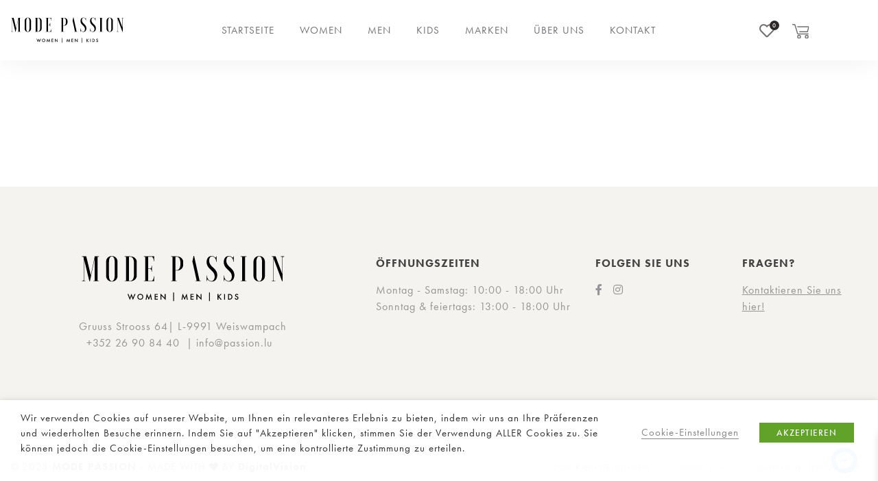

--- FILE ---
content_type: text/html; charset=utf-8
request_url: https://www.google.com/recaptcha/api2/anchor?ar=1&k=6LdRvsAlAAAAAMw6lcZyIWYmpcZolXOm2bbnq7SC&co=aHR0cHM6Ly9wYXNzaW9uLmx1OjQ0Mw..&hl=en&v=N67nZn4AqZkNcbeMu4prBgzg&size=invisible&anchor-ms=20000&execute-ms=30000&cb=41vlpmwa3hfm
body_size: 49523
content:
<!DOCTYPE HTML><html dir="ltr" lang="en"><head><meta http-equiv="Content-Type" content="text/html; charset=UTF-8">
<meta http-equiv="X-UA-Compatible" content="IE=edge">
<title>reCAPTCHA</title>
<style type="text/css">
/* cyrillic-ext */
@font-face {
  font-family: 'Roboto';
  font-style: normal;
  font-weight: 400;
  font-stretch: 100%;
  src: url(//fonts.gstatic.com/s/roboto/v48/KFO7CnqEu92Fr1ME7kSn66aGLdTylUAMa3GUBHMdazTgWw.woff2) format('woff2');
  unicode-range: U+0460-052F, U+1C80-1C8A, U+20B4, U+2DE0-2DFF, U+A640-A69F, U+FE2E-FE2F;
}
/* cyrillic */
@font-face {
  font-family: 'Roboto';
  font-style: normal;
  font-weight: 400;
  font-stretch: 100%;
  src: url(//fonts.gstatic.com/s/roboto/v48/KFO7CnqEu92Fr1ME7kSn66aGLdTylUAMa3iUBHMdazTgWw.woff2) format('woff2');
  unicode-range: U+0301, U+0400-045F, U+0490-0491, U+04B0-04B1, U+2116;
}
/* greek-ext */
@font-face {
  font-family: 'Roboto';
  font-style: normal;
  font-weight: 400;
  font-stretch: 100%;
  src: url(//fonts.gstatic.com/s/roboto/v48/KFO7CnqEu92Fr1ME7kSn66aGLdTylUAMa3CUBHMdazTgWw.woff2) format('woff2');
  unicode-range: U+1F00-1FFF;
}
/* greek */
@font-face {
  font-family: 'Roboto';
  font-style: normal;
  font-weight: 400;
  font-stretch: 100%;
  src: url(//fonts.gstatic.com/s/roboto/v48/KFO7CnqEu92Fr1ME7kSn66aGLdTylUAMa3-UBHMdazTgWw.woff2) format('woff2');
  unicode-range: U+0370-0377, U+037A-037F, U+0384-038A, U+038C, U+038E-03A1, U+03A3-03FF;
}
/* math */
@font-face {
  font-family: 'Roboto';
  font-style: normal;
  font-weight: 400;
  font-stretch: 100%;
  src: url(//fonts.gstatic.com/s/roboto/v48/KFO7CnqEu92Fr1ME7kSn66aGLdTylUAMawCUBHMdazTgWw.woff2) format('woff2');
  unicode-range: U+0302-0303, U+0305, U+0307-0308, U+0310, U+0312, U+0315, U+031A, U+0326-0327, U+032C, U+032F-0330, U+0332-0333, U+0338, U+033A, U+0346, U+034D, U+0391-03A1, U+03A3-03A9, U+03B1-03C9, U+03D1, U+03D5-03D6, U+03F0-03F1, U+03F4-03F5, U+2016-2017, U+2034-2038, U+203C, U+2040, U+2043, U+2047, U+2050, U+2057, U+205F, U+2070-2071, U+2074-208E, U+2090-209C, U+20D0-20DC, U+20E1, U+20E5-20EF, U+2100-2112, U+2114-2115, U+2117-2121, U+2123-214F, U+2190, U+2192, U+2194-21AE, U+21B0-21E5, U+21F1-21F2, U+21F4-2211, U+2213-2214, U+2216-22FF, U+2308-230B, U+2310, U+2319, U+231C-2321, U+2336-237A, U+237C, U+2395, U+239B-23B7, U+23D0, U+23DC-23E1, U+2474-2475, U+25AF, U+25B3, U+25B7, U+25BD, U+25C1, U+25CA, U+25CC, U+25FB, U+266D-266F, U+27C0-27FF, U+2900-2AFF, U+2B0E-2B11, U+2B30-2B4C, U+2BFE, U+3030, U+FF5B, U+FF5D, U+1D400-1D7FF, U+1EE00-1EEFF;
}
/* symbols */
@font-face {
  font-family: 'Roboto';
  font-style: normal;
  font-weight: 400;
  font-stretch: 100%;
  src: url(//fonts.gstatic.com/s/roboto/v48/KFO7CnqEu92Fr1ME7kSn66aGLdTylUAMaxKUBHMdazTgWw.woff2) format('woff2');
  unicode-range: U+0001-000C, U+000E-001F, U+007F-009F, U+20DD-20E0, U+20E2-20E4, U+2150-218F, U+2190, U+2192, U+2194-2199, U+21AF, U+21E6-21F0, U+21F3, U+2218-2219, U+2299, U+22C4-22C6, U+2300-243F, U+2440-244A, U+2460-24FF, U+25A0-27BF, U+2800-28FF, U+2921-2922, U+2981, U+29BF, U+29EB, U+2B00-2BFF, U+4DC0-4DFF, U+FFF9-FFFB, U+10140-1018E, U+10190-1019C, U+101A0, U+101D0-101FD, U+102E0-102FB, U+10E60-10E7E, U+1D2C0-1D2D3, U+1D2E0-1D37F, U+1F000-1F0FF, U+1F100-1F1AD, U+1F1E6-1F1FF, U+1F30D-1F30F, U+1F315, U+1F31C, U+1F31E, U+1F320-1F32C, U+1F336, U+1F378, U+1F37D, U+1F382, U+1F393-1F39F, U+1F3A7-1F3A8, U+1F3AC-1F3AF, U+1F3C2, U+1F3C4-1F3C6, U+1F3CA-1F3CE, U+1F3D4-1F3E0, U+1F3ED, U+1F3F1-1F3F3, U+1F3F5-1F3F7, U+1F408, U+1F415, U+1F41F, U+1F426, U+1F43F, U+1F441-1F442, U+1F444, U+1F446-1F449, U+1F44C-1F44E, U+1F453, U+1F46A, U+1F47D, U+1F4A3, U+1F4B0, U+1F4B3, U+1F4B9, U+1F4BB, U+1F4BF, U+1F4C8-1F4CB, U+1F4D6, U+1F4DA, U+1F4DF, U+1F4E3-1F4E6, U+1F4EA-1F4ED, U+1F4F7, U+1F4F9-1F4FB, U+1F4FD-1F4FE, U+1F503, U+1F507-1F50B, U+1F50D, U+1F512-1F513, U+1F53E-1F54A, U+1F54F-1F5FA, U+1F610, U+1F650-1F67F, U+1F687, U+1F68D, U+1F691, U+1F694, U+1F698, U+1F6AD, U+1F6B2, U+1F6B9-1F6BA, U+1F6BC, U+1F6C6-1F6CF, U+1F6D3-1F6D7, U+1F6E0-1F6EA, U+1F6F0-1F6F3, U+1F6F7-1F6FC, U+1F700-1F7FF, U+1F800-1F80B, U+1F810-1F847, U+1F850-1F859, U+1F860-1F887, U+1F890-1F8AD, U+1F8B0-1F8BB, U+1F8C0-1F8C1, U+1F900-1F90B, U+1F93B, U+1F946, U+1F984, U+1F996, U+1F9E9, U+1FA00-1FA6F, U+1FA70-1FA7C, U+1FA80-1FA89, U+1FA8F-1FAC6, U+1FACE-1FADC, U+1FADF-1FAE9, U+1FAF0-1FAF8, U+1FB00-1FBFF;
}
/* vietnamese */
@font-face {
  font-family: 'Roboto';
  font-style: normal;
  font-weight: 400;
  font-stretch: 100%;
  src: url(//fonts.gstatic.com/s/roboto/v48/KFO7CnqEu92Fr1ME7kSn66aGLdTylUAMa3OUBHMdazTgWw.woff2) format('woff2');
  unicode-range: U+0102-0103, U+0110-0111, U+0128-0129, U+0168-0169, U+01A0-01A1, U+01AF-01B0, U+0300-0301, U+0303-0304, U+0308-0309, U+0323, U+0329, U+1EA0-1EF9, U+20AB;
}
/* latin-ext */
@font-face {
  font-family: 'Roboto';
  font-style: normal;
  font-weight: 400;
  font-stretch: 100%;
  src: url(//fonts.gstatic.com/s/roboto/v48/KFO7CnqEu92Fr1ME7kSn66aGLdTylUAMa3KUBHMdazTgWw.woff2) format('woff2');
  unicode-range: U+0100-02BA, U+02BD-02C5, U+02C7-02CC, U+02CE-02D7, U+02DD-02FF, U+0304, U+0308, U+0329, U+1D00-1DBF, U+1E00-1E9F, U+1EF2-1EFF, U+2020, U+20A0-20AB, U+20AD-20C0, U+2113, U+2C60-2C7F, U+A720-A7FF;
}
/* latin */
@font-face {
  font-family: 'Roboto';
  font-style: normal;
  font-weight: 400;
  font-stretch: 100%;
  src: url(//fonts.gstatic.com/s/roboto/v48/KFO7CnqEu92Fr1ME7kSn66aGLdTylUAMa3yUBHMdazQ.woff2) format('woff2');
  unicode-range: U+0000-00FF, U+0131, U+0152-0153, U+02BB-02BC, U+02C6, U+02DA, U+02DC, U+0304, U+0308, U+0329, U+2000-206F, U+20AC, U+2122, U+2191, U+2193, U+2212, U+2215, U+FEFF, U+FFFD;
}
/* cyrillic-ext */
@font-face {
  font-family: 'Roboto';
  font-style: normal;
  font-weight: 500;
  font-stretch: 100%;
  src: url(//fonts.gstatic.com/s/roboto/v48/KFO7CnqEu92Fr1ME7kSn66aGLdTylUAMa3GUBHMdazTgWw.woff2) format('woff2');
  unicode-range: U+0460-052F, U+1C80-1C8A, U+20B4, U+2DE0-2DFF, U+A640-A69F, U+FE2E-FE2F;
}
/* cyrillic */
@font-face {
  font-family: 'Roboto';
  font-style: normal;
  font-weight: 500;
  font-stretch: 100%;
  src: url(//fonts.gstatic.com/s/roboto/v48/KFO7CnqEu92Fr1ME7kSn66aGLdTylUAMa3iUBHMdazTgWw.woff2) format('woff2');
  unicode-range: U+0301, U+0400-045F, U+0490-0491, U+04B0-04B1, U+2116;
}
/* greek-ext */
@font-face {
  font-family: 'Roboto';
  font-style: normal;
  font-weight: 500;
  font-stretch: 100%;
  src: url(//fonts.gstatic.com/s/roboto/v48/KFO7CnqEu92Fr1ME7kSn66aGLdTylUAMa3CUBHMdazTgWw.woff2) format('woff2');
  unicode-range: U+1F00-1FFF;
}
/* greek */
@font-face {
  font-family: 'Roboto';
  font-style: normal;
  font-weight: 500;
  font-stretch: 100%;
  src: url(//fonts.gstatic.com/s/roboto/v48/KFO7CnqEu92Fr1ME7kSn66aGLdTylUAMa3-UBHMdazTgWw.woff2) format('woff2');
  unicode-range: U+0370-0377, U+037A-037F, U+0384-038A, U+038C, U+038E-03A1, U+03A3-03FF;
}
/* math */
@font-face {
  font-family: 'Roboto';
  font-style: normal;
  font-weight: 500;
  font-stretch: 100%;
  src: url(//fonts.gstatic.com/s/roboto/v48/KFO7CnqEu92Fr1ME7kSn66aGLdTylUAMawCUBHMdazTgWw.woff2) format('woff2');
  unicode-range: U+0302-0303, U+0305, U+0307-0308, U+0310, U+0312, U+0315, U+031A, U+0326-0327, U+032C, U+032F-0330, U+0332-0333, U+0338, U+033A, U+0346, U+034D, U+0391-03A1, U+03A3-03A9, U+03B1-03C9, U+03D1, U+03D5-03D6, U+03F0-03F1, U+03F4-03F5, U+2016-2017, U+2034-2038, U+203C, U+2040, U+2043, U+2047, U+2050, U+2057, U+205F, U+2070-2071, U+2074-208E, U+2090-209C, U+20D0-20DC, U+20E1, U+20E5-20EF, U+2100-2112, U+2114-2115, U+2117-2121, U+2123-214F, U+2190, U+2192, U+2194-21AE, U+21B0-21E5, U+21F1-21F2, U+21F4-2211, U+2213-2214, U+2216-22FF, U+2308-230B, U+2310, U+2319, U+231C-2321, U+2336-237A, U+237C, U+2395, U+239B-23B7, U+23D0, U+23DC-23E1, U+2474-2475, U+25AF, U+25B3, U+25B7, U+25BD, U+25C1, U+25CA, U+25CC, U+25FB, U+266D-266F, U+27C0-27FF, U+2900-2AFF, U+2B0E-2B11, U+2B30-2B4C, U+2BFE, U+3030, U+FF5B, U+FF5D, U+1D400-1D7FF, U+1EE00-1EEFF;
}
/* symbols */
@font-face {
  font-family: 'Roboto';
  font-style: normal;
  font-weight: 500;
  font-stretch: 100%;
  src: url(//fonts.gstatic.com/s/roboto/v48/KFO7CnqEu92Fr1ME7kSn66aGLdTylUAMaxKUBHMdazTgWw.woff2) format('woff2');
  unicode-range: U+0001-000C, U+000E-001F, U+007F-009F, U+20DD-20E0, U+20E2-20E4, U+2150-218F, U+2190, U+2192, U+2194-2199, U+21AF, U+21E6-21F0, U+21F3, U+2218-2219, U+2299, U+22C4-22C6, U+2300-243F, U+2440-244A, U+2460-24FF, U+25A0-27BF, U+2800-28FF, U+2921-2922, U+2981, U+29BF, U+29EB, U+2B00-2BFF, U+4DC0-4DFF, U+FFF9-FFFB, U+10140-1018E, U+10190-1019C, U+101A0, U+101D0-101FD, U+102E0-102FB, U+10E60-10E7E, U+1D2C0-1D2D3, U+1D2E0-1D37F, U+1F000-1F0FF, U+1F100-1F1AD, U+1F1E6-1F1FF, U+1F30D-1F30F, U+1F315, U+1F31C, U+1F31E, U+1F320-1F32C, U+1F336, U+1F378, U+1F37D, U+1F382, U+1F393-1F39F, U+1F3A7-1F3A8, U+1F3AC-1F3AF, U+1F3C2, U+1F3C4-1F3C6, U+1F3CA-1F3CE, U+1F3D4-1F3E0, U+1F3ED, U+1F3F1-1F3F3, U+1F3F5-1F3F7, U+1F408, U+1F415, U+1F41F, U+1F426, U+1F43F, U+1F441-1F442, U+1F444, U+1F446-1F449, U+1F44C-1F44E, U+1F453, U+1F46A, U+1F47D, U+1F4A3, U+1F4B0, U+1F4B3, U+1F4B9, U+1F4BB, U+1F4BF, U+1F4C8-1F4CB, U+1F4D6, U+1F4DA, U+1F4DF, U+1F4E3-1F4E6, U+1F4EA-1F4ED, U+1F4F7, U+1F4F9-1F4FB, U+1F4FD-1F4FE, U+1F503, U+1F507-1F50B, U+1F50D, U+1F512-1F513, U+1F53E-1F54A, U+1F54F-1F5FA, U+1F610, U+1F650-1F67F, U+1F687, U+1F68D, U+1F691, U+1F694, U+1F698, U+1F6AD, U+1F6B2, U+1F6B9-1F6BA, U+1F6BC, U+1F6C6-1F6CF, U+1F6D3-1F6D7, U+1F6E0-1F6EA, U+1F6F0-1F6F3, U+1F6F7-1F6FC, U+1F700-1F7FF, U+1F800-1F80B, U+1F810-1F847, U+1F850-1F859, U+1F860-1F887, U+1F890-1F8AD, U+1F8B0-1F8BB, U+1F8C0-1F8C1, U+1F900-1F90B, U+1F93B, U+1F946, U+1F984, U+1F996, U+1F9E9, U+1FA00-1FA6F, U+1FA70-1FA7C, U+1FA80-1FA89, U+1FA8F-1FAC6, U+1FACE-1FADC, U+1FADF-1FAE9, U+1FAF0-1FAF8, U+1FB00-1FBFF;
}
/* vietnamese */
@font-face {
  font-family: 'Roboto';
  font-style: normal;
  font-weight: 500;
  font-stretch: 100%;
  src: url(//fonts.gstatic.com/s/roboto/v48/KFO7CnqEu92Fr1ME7kSn66aGLdTylUAMa3OUBHMdazTgWw.woff2) format('woff2');
  unicode-range: U+0102-0103, U+0110-0111, U+0128-0129, U+0168-0169, U+01A0-01A1, U+01AF-01B0, U+0300-0301, U+0303-0304, U+0308-0309, U+0323, U+0329, U+1EA0-1EF9, U+20AB;
}
/* latin-ext */
@font-face {
  font-family: 'Roboto';
  font-style: normal;
  font-weight: 500;
  font-stretch: 100%;
  src: url(//fonts.gstatic.com/s/roboto/v48/KFO7CnqEu92Fr1ME7kSn66aGLdTylUAMa3KUBHMdazTgWw.woff2) format('woff2');
  unicode-range: U+0100-02BA, U+02BD-02C5, U+02C7-02CC, U+02CE-02D7, U+02DD-02FF, U+0304, U+0308, U+0329, U+1D00-1DBF, U+1E00-1E9F, U+1EF2-1EFF, U+2020, U+20A0-20AB, U+20AD-20C0, U+2113, U+2C60-2C7F, U+A720-A7FF;
}
/* latin */
@font-face {
  font-family: 'Roboto';
  font-style: normal;
  font-weight: 500;
  font-stretch: 100%;
  src: url(//fonts.gstatic.com/s/roboto/v48/KFO7CnqEu92Fr1ME7kSn66aGLdTylUAMa3yUBHMdazQ.woff2) format('woff2');
  unicode-range: U+0000-00FF, U+0131, U+0152-0153, U+02BB-02BC, U+02C6, U+02DA, U+02DC, U+0304, U+0308, U+0329, U+2000-206F, U+20AC, U+2122, U+2191, U+2193, U+2212, U+2215, U+FEFF, U+FFFD;
}
/* cyrillic-ext */
@font-face {
  font-family: 'Roboto';
  font-style: normal;
  font-weight: 900;
  font-stretch: 100%;
  src: url(//fonts.gstatic.com/s/roboto/v48/KFO7CnqEu92Fr1ME7kSn66aGLdTylUAMa3GUBHMdazTgWw.woff2) format('woff2');
  unicode-range: U+0460-052F, U+1C80-1C8A, U+20B4, U+2DE0-2DFF, U+A640-A69F, U+FE2E-FE2F;
}
/* cyrillic */
@font-face {
  font-family: 'Roboto';
  font-style: normal;
  font-weight: 900;
  font-stretch: 100%;
  src: url(//fonts.gstatic.com/s/roboto/v48/KFO7CnqEu92Fr1ME7kSn66aGLdTylUAMa3iUBHMdazTgWw.woff2) format('woff2');
  unicode-range: U+0301, U+0400-045F, U+0490-0491, U+04B0-04B1, U+2116;
}
/* greek-ext */
@font-face {
  font-family: 'Roboto';
  font-style: normal;
  font-weight: 900;
  font-stretch: 100%;
  src: url(//fonts.gstatic.com/s/roboto/v48/KFO7CnqEu92Fr1ME7kSn66aGLdTylUAMa3CUBHMdazTgWw.woff2) format('woff2');
  unicode-range: U+1F00-1FFF;
}
/* greek */
@font-face {
  font-family: 'Roboto';
  font-style: normal;
  font-weight: 900;
  font-stretch: 100%;
  src: url(//fonts.gstatic.com/s/roboto/v48/KFO7CnqEu92Fr1ME7kSn66aGLdTylUAMa3-UBHMdazTgWw.woff2) format('woff2');
  unicode-range: U+0370-0377, U+037A-037F, U+0384-038A, U+038C, U+038E-03A1, U+03A3-03FF;
}
/* math */
@font-face {
  font-family: 'Roboto';
  font-style: normal;
  font-weight: 900;
  font-stretch: 100%;
  src: url(//fonts.gstatic.com/s/roboto/v48/KFO7CnqEu92Fr1ME7kSn66aGLdTylUAMawCUBHMdazTgWw.woff2) format('woff2');
  unicode-range: U+0302-0303, U+0305, U+0307-0308, U+0310, U+0312, U+0315, U+031A, U+0326-0327, U+032C, U+032F-0330, U+0332-0333, U+0338, U+033A, U+0346, U+034D, U+0391-03A1, U+03A3-03A9, U+03B1-03C9, U+03D1, U+03D5-03D6, U+03F0-03F1, U+03F4-03F5, U+2016-2017, U+2034-2038, U+203C, U+2040, U+2043, U+2047, U+2050, U+2057, U+205F, U+2070-2071, U+2074-208E, U+2090-209C, U+20D0-20DC, U+20E1, U+20E5-20EF, U+2100-2112, U+2114-2115, U+2117-2121, U+2123-214F, U+2190, U+2192, U+2194-21AE, U+21B0-21E5, U+21F1-21F2, U+21F4-2211, U+2213-2214, U+2216-22FF, U+2308-230B, U+2310, U+2319, U+231C-2321, U+2336-237A, U+237C, U+2395, U+239B-23B7, U+23D0, U+23DC-23E1, U+2474-2475, U+25AF, U+25B3, U+25B7, U+25BD, U+25C1, U+25CA, U+25CC, U+25FB, U+266D-266F, U+27C0-27FF, U+2900-2AFF, U+2B0E-2B11, U+2B30-2B4C, U+2BFE, U+3030, U+FF5B, U+FF5D, U+1D400-1D7FF, U+1EE00-1EEFF;
}
/* symbols */
@font-face {
  font-family: 'Roboto';
  font-style: normal;
  font-weight: 900;
  font-stretch: 100%;
  src: url(//fonts.gstatic.com/s/roboto/v48/KFO7CnqEu92Fr1ME7kSn66aGLdTylUAMaxKUBHMdazTgWw.woff2) format('woff2');
  unicode-range: U+0001-000C, U+000E-001F, U+007F-009F, U+20DD-20E0, U+20E2-20E4, U+2150-218F, U+2190, U+2192, U+2194-2199, U+21AF, U+21E6-21F0, U+21F3, U+2218-2219, U+2299, U+22C4-22C6, U+2300-243F, U+2440-244A, U+2460-24FF, U+25A0-27BF, U+2800-28FF, U+2921-2922, U+2981, U+29BF, U+29EB, U+2B00-2BFF, U+4DC0-4DFF, U+FFF9-FFFB, U+10140-1018E, U+10190-1019C, U+101A0, U+101D0-101FD, U+102E0-102FB, U+10E60-10E7E, U+1D2C0-1D2D3, U+1D2E0-1D37F, U+1F000-1F0FF, U+1F100-1F1AD, U+1F1E6-1F1FF, U+1F30D-1F30F, U+1F315, U+1F31C, U+1F31E, U+1F320-1F32C, U+1F336, U+1F378, U+1F37D, U+1F382, U+1F393-1F39F, U+1F3A7-1F3A8, U+1F3AC-1F3AF, U+1F3C2, U+1F3C4-1F3C6, U+1F3CA-1F3CE, U+1F3D4-1F3E0, U+1F3ED, U+1F3F1-1F3F3, U+1F3F5-1F3F7, U+1F408, U+1F415, U+1F41F, U+1F426, U+1F43F, U+1F441-1F442, U+1F444, U+1F446-1F449, U+1F44C-1F44E, U+1F453, U+1F46A, U+1F47D, U+1F4A3, U+1F4B0, U+1F4B3, U+1F4B9, U+1F4BB, U+1F4BF, U+1F4C8-1F4CB, U+1F4D6, U+1F4DA, U+1F4DF, U+1F4E3-1F4E6, U+1F4EA-1F4ED, U+1F4F7, U+1F4F9-1F4FB, U+1F4FD-1F4FE, U+1F503, U+1F507-1F50B, U+1F50D, U+1F512-1F513, U+1F53E-1F54A, U+1F54F-1F5FA, U+1F610, U+1F650-1F67F, U+1F687, U+1F68D, U+1F691, U+1F694, U+1F698, U+1F6AD, U+1F6B2, U+1F6B9-1F6BA, U+1F6BC, U+1F6C6-1F6CF, U+1F6D3-1F6D7, U+1F6E0-1F6EA, U+1F6F0-1F6F3, U+1F6F7-1F6FC, U+1F700-1F7FF, U+1F800-1F80B, U+1F810-1F847, U+1F850-1F859, U+1F860-1F887, U+1F890-1F8AD, U+1F8B0-1F8BB, U+1F8C0-1F8C1, U+1F900-1F90B, U+1F93B, U+1F946, U+1F984, U+1F996, U+1F9E9, U+1FA00-1FA6F, U+1FA70-1FA7C, U+1FA80-1FA89, U+1FA8F-1FAC6, U+1FACE-1FADC, U+1FADF-1FAE9, U+1FAF0-1FAF8, U+1FB00-1FBFF;
}
/* vietnamese */
@font-face {
  font-family: 'Roboto';
  font-style: normal;
  font-weight: 900;
  font-stretch: 100%;
  src: url(//fonts.gstatic.com/s/roboto/v48/KFO7CnqEu92Fr1ME7kSn66aGLdTylUAMa3OUBHMdazTgWw.woff2) format('woff2');
  unicode-range: U+0102-0103, U+0110-0111, U+0128-0129, U+0168-0169, U+01A0-01A1, U+01AF-01B0, U+0300-0301, U+0303-0304, U+0308-0309, U+0323, U+0329, U+1EA0-1EF9, U+20AB;
}
/* latin-ext */
@font-face {
  font-family: 'Roboto';
  font-style: normal;
  font-weight: 900;
  font-stretch: 100%;
  src: url(//fonts.gstatic.com/s/roboto/v48/KFO7CnqEu92Fr1ME7kSn66aGLdTylUAMa3KUBHMdazTgWw.woff2) format('woff2');
  unicode-range: U+0100-02BA, U+02BD-02C5, U+02C7-02CC, U+02CE-02D7, U+02DD-02FF, U+0304, U+0308, U+0329, U+1D00-1DBF, U+1E00-1E9F, U+1EF2-1EFF, U+2020, U+20A0-20AB, U+20AD-20C0, U+2113, U+2C60-2C7F, U+A720-A7FF;
}
/* latin */
@font-face {
  font-family: 'Roboto';
  font-style: normal;
  font-weight: 900;
  font-stretch: 100%;
  src: url(//fonts.gstatic.com/s/roboto/v48/KFO7CnqEu92Fr1ME7kSn66aGLdTylUAMa3yUBHMdazQ.woff2) format('woff2');
  unicode-range: U+0000-00FF, U+0131, U+0152-0153, U+02BB-02BC, U+02C6, U+02DA, U+02DC, U+0304, U+0308, U+0329, U+2000-206F, U+20AC, U+2122, U+2191, U+2193, U+2212, U+2215, U+FEFF, U+FFFD;
}

</style>
<link rel="stylesheet" type="text/css" href="https://www.gstatic.com/recaptcha/releases/N67nZn4AqZkNcbeMu4prBgzg/styles__ltr.css">
<script nonce="mdTRNSeveX0ppMWVETWwaA" type="text/javascript">window['__recaptcha_api'] = 'https://www.google.com/recaptcha/api2/';</script>
<script type="text/javascript" src="https://www.gstatic.com/recaptcha/releases/N67nZn4AqZkNcbeMu4prBgzg/recaptcha__en.js" nonce="mdTRNSeveX0ppMWVETWwaA">
      
    </script></head>
<body><div id="rc-anchor-alert" class="rc-anchor-alert"></div>
<input type="hidden" id="recaptcha-token" value="[base64]">
<script type="text/javascript" nonce="mdTRNSeveX0ppMWVETWwaA">
      recaptcha.anchor.Main.init("[\x22ainput\x22,[\x22bgdata\x22,\x22\x22,\[base64]/[base64]/[base64]/[base64]/[base64]/UltsKytdPUU6KEU8MjA0OD9SW2wrK109RT4+NnwxOTI6KChFJjY0NTEyKT09NTUyOTYmJk0rMTxjLmxlbmd0aCYmKGMuY2hhckNvZGVBdChNKzEpJjY0NTEyKT09NTYzMjA/[base64]/[base64]/[base64]/[base64]/[base64]/[base64]/[base64]\x22,\[base64]\\u003d\x22,\[base64]/[base64]/ClcOKw6wKASvCj8Ovw4vCtA7DhMK3B8Obw4nDp8Ouw4TDocKDw67DjgQbO0kMO8OvYSDDtDDCnn4aQlABUsOCw5XDmsKTY8K+w5ExE8KVIsKJwqAjwrI1fMKBw6Ikwp7CrFEWQXM4wr/CrXzDssKqJXjCgMKuwqE5wrTCkx/DjT0Fw5IHI8K/[base64]/[base64]/Cg8OLwq/DicODFhVQw4LDssKBw75Tw73Cv8OMwrLDk8KxKFvDpUrCqmPDqEXCpsKLG1bDvl4peMO+w6A5PcOddMOhw7Itw4bDkWvDjy4Pw5zCt8Osw6MxdMKdFQ06BMOiFkbCji/Ds8KCTn0fecK1cA82wpVlWkPDsn01NlbCkcOCwpw0SEfCmkTDnWTDnAMRw5J+w4TDtMKMwp3ChMKrwq3Dgg3DmsKvGHjCkcOGFcKPwqEdOcKhRMOWw68Pw4IrHynDmgfClHcjVcKhL07CvTjDv18/[base64]/[base64]/CkcK2wonCsmMNHMKXwrBkw5JRF8KOwoHCtMKoPwDCiMOhag/CuMKrOjbCjcKWwrvCjF3DniPCgsOiwq9gw5nCvcOaJ0PDkRzCjFDDqcOfwpjDuRLDh0YOw40aLMOSTsOUw57DlwPCuhDDmzDDvAFRLX81wpszwqnCsQU4aMO5D8Oyw691UR4gwpQdT1bDiwvDu8O/w5nDo8K4woIxwqVRw79QdsOqwognwoLDo8Krw6Qpw43CmcKIXsOUUcOtLMO7HA8Jwooaw7VjNcO3wpUAdyHDusKXFcK8RCzCqsOMwpzDrCDCm8KLw5Q4wrwBwrEZw7PChi0WAMKpXVZUOMKSw4QwARINwrXClTHCoh93w5DDsWXDkA/CmmNVw5g7worDgEt+AFvDulvCtMKmw7dMw51lMcKlw6LDoVHDh8Olwp9pw5/DpcO1w47CtQTDiMKHw5Q2a8OGQAPCrMOTw4dXYE1Vw4QJZ8K1wp/CvGTDjcOCwoDCphfCvsOxQFPDtjLCgz7CrwxzP8KWR8KcYcKJcsKlw7NCd8KcYGRLwoJQHcKAw7/DihAbBGBlVUIMw5fCusKZw7IqMsODIw4wNx0jIcKjHQhUCi8eDQ5Mw5c2bcO0wrQ2wq/[base64]/Dl8K1XgjDrzDDm8KVEC/Ci1rDosKDw5wtecKSWgxUwqYXw4jCmsK5w641WA4Iw5fDmMKsG8OkwpXDkcO7w4V4wq0VL0d6IhzCn8K7dWjDpMOswojCgkTCriPCocOoDcOYw5AcwoHDsnF/[base64]/w701a8KtfVvDlEnCscKawq/DgsKnwqlqf8KJf8O7w5PDhMKyw5c9w5bDrkfDtsKpw6VwETxvJU1VwqfCiMOaScOIYsOyPRjDmwrCkMKkw54MwpsIB8OJRTZOwrrCgsK7RCt0ZxrDlsOITSnChBNxPsKjF8KfXlh+wqrDvsKYwpLCvjQCecOfw4/ChMKLw5cMw5Vxwrt5wqPCncOkXcK/H8Krw4VLwogYJsOsC2w1wovCvRc7wqPDtjorw6zDuUzCoAoawq/Ct8KiwohtD3DDosOAwp5cFcKGd8O7w6xLG8KZKWogXkvDi8KrWsOAAsO/DB15AcK8FcK4BhdEDDTCt8Ohw4ZtUcO0X1cNTGN1w6DCq8OcWn3DmybDti3DvxzCvcK1w5UNLMOVwofCljXCgsKxXgTDu1o3UQxFdcKlbsKkRTTDujJHw7UBEAfDpcKqworDl8OiJF0Pw5fDrlZTQzLDucKhwp3CssO8w6zDrcKnw53Dv8OXwrVRa2/CmcKwC0Z/VsK5w7ddw4HDncOLw6zCuH7Di8K/[base64]/[base64]/DnsKfJcOAY8KNw5zDu8KZG2hbwofDjlduNcKuw60CUBPCkE0/wp8SDW51wqfCplVmw7TDmcOQD8OywpPCmgLCvkszw5XCk39yaBBlM2fDkQRFAcO/[base64]/Ci1fDtwPCiE/DmsOFecKSKsOCR8OuwpnDscOiAlfCqktKwpcEwpJGwqnDmcKCw74qwoPCrnEtb3smwqQHw43Dq1nCiWdhw7/CkCtwb37DgHR+wojCuCjCn8OFUGZ+P8Ofw6/Co8KXw6UePsKow4PCuRnCuS3DiE4Zw4MwTAc9wplIwr0Ew5lyLcKxZRzDgsOeXTzDjWzCsAzDlsKRYh0ew57Ct8OlUBjDv8KMQcKSwrw2TsOiw7oRbGR7RyMpwqPClcK2dcKLw4LDs8OaIsOiw4JTcMOCSmLDvlHDuFXCnMONwonChgQDwrtsP8KnHMKCPcKzBcOFdQ/[base64]/[base64]/Do39Uw73DqsOkdiF3w7gtwo9Ew5Eqw5EpM8KmwqTClTtGBMKhOMOQw5PDp8KOPxPCj3rCq8OjKMKhVlbCoMOhwrrDuMO0WmXDuWM/wrx1w6vCs15Mwr4ZaSbDn8KhLMOVwrTCiRULwoQBPX7CqjfCoUkjEMOhMB7DnWTDuUnCjsO8aMK6IBvCisOWKgwwWMKxS0/CscKWYMOeSMO/woNKRlvDicKfJsOyEcKxwozDs8OXw4TDq27CmHwqPcOuQ1XDuMK4wrUBwoDCsMKFwrjClhMdw6A9wqbDrGrDlCdJNwJFC8Oyw53DjcK5KcOUasO6aMKMYgR0QxgtK8KywqZnZAfDssK8woTCv3wDw4vCjkpECMKSXDDDtcK9w4rDmMOADQAnM8KRbirCvw9owp/DhMK8dsOLw7zDqljCvDzDvjTDoRDCucKhw7XDgcOkwp80wrjDihfClsKjIwMtwqMBwpPDnMOXwq3CnsOawoBnwp/DtsKYKFbCn2bCm09jFsOJR8OGOUF9FSbDjEMlw5NvwrXDq24pwogXw79kA1fDksO0woHDhcOgF8OlN8O6d0TCqnLCo0jCrMKtAXzDmcKyJywLwrnChXPCicKJwq3DmSjCgAd+wol0T8KZXghkw5wqACTCm8KEw6pjw4soTS/DrEA4wr03woTDiDPDpcKOw7JIKBLDixrCoMK+JMKew79Qw4U8IMOww5XCnw3DlUfCssKLb8OmTynDq10GfcOJNQRDwpvCvMOyCwbDs8KMwoBwGT/[base64]/w7tFdDjCkcOKwq7Cql5sw5bDt0LDuMOEw7PCswDDvGzDmMKYw78pA8OqOMKJw6FHbVbCnlQwOsKvwod2w73ClCfDq2XCvMOawoXDuBfCjMKlwp/CtMK8VWMQDcKHwonCncOSZljChF/Ct8KfeEDClcK0DcK7wo/DrnzDm8Onw63CvCkgw4Qcw7DDkMOXwrfCp0UEZ3DDuGjDuMKOCsOUP09pZBcTWMOiwqFtwpfCnyMnw5ddwrRnEnQiw7wpGhzCl2nDmwM8w6llw7nDosKHecKkKyoLwqHCl8OoLF8mwoBdw5JcVRHDncO9w6c4b8O4wq/DjhdCEcOpwq3Dp2lzwqc9E8KeA33CkErDgMOpw5gAw5nClMKIwp3CjMKtdF/DrsKewo8XM8OBw4/[base64]/Cm1gzYWXDuEXDqmFuwo3DmMK5ThfDpBQSDcOzwrrCtnTCgMKBwrMfw7x1DltzPFB/w7zCucKlwopMH2TCvz/Dk8Opw6/[base64]/DqVrDjm/[base64]/CmsO4wq7Cp2QXw5sbwqfCoCDClMK6wrpGIsOkw7nDlsOucA3Cq0JGwpLCnE9baMOqwppFZF/DiMOCaGDChMKlCsKbOsKVF8KoeSnCg8OLw5jCgcKUw4fCqzZbw4JNw7t0wrU+Z8KVwr8NBGnCkcOVf2XDuhc7KywQTxfDksOTw6zCgMOWwo3CoFrDtx1ABRHChUB/G8K2wp3DisOtw4vDqsOqFMOxRhvDqcK9w4wkw5tnEcKiX8OEQcO7woBEBhR3a8KHeMOlwqvCnVhPJ3HDo8OMOwYyAMKEV8OgJCd/[base64]/Dv8O2wrzCtcKKwqTCjg/DokbCncKpwqtGUsOLwoF7EH/DjC0CNDHDksOeA8KIZcKUw7fDhTkZcMKfNjXDpMKyRMKnwp9Twp4hwolxJsOawoBrW8KaY3EZwqJYw7DDvTrDg1IzLXLCoGvDtxZ0w6gXwpTClnkNw5bCm8KLwqYFKwHDonfDh8KyNGXDusK1wrM1E8O+wp/[base64]/[base64]/DlyvDgzo4XQ16OGfCusOuQcKcOMKqIMOgLcOJS8OtN8OZw5XDhA0NZcKDKElXw7zCsQPCp8OfworCljnDiC48w7gXwozCn34swoLClMKPwq7Di0fDpW/DuxbChUEWw5PCo082NcKSBADDpMOLX8K3w63Cp2kQQ8K/[base64]/w7fDhS/DjlnCksO0w7/[base64]/[base64]/Ct8KGFlbCu8Ojw5YrLTXCisKXwpvCo3fDtyXClMK1XEHCsSYOChXCscOBw5nCo8KXScOjCk9MwrMFw6HCrsOqwrDDjws5Jl1gGk5Sw61mw5Fsw5ZVB8KowoB/[base64]/CqMKww4PCoFJRwodNCVjDkkrDpsOXZ8OQwrHCgSvCtcOqw44ewrANwrxXI2jCvH0RIMO2wpsiShLDncOnwrohw7h9LsOwKcKZY1RJw7Niwrptw6QVwohaw4MXw7fDgMK2GMK1e8KcwpE+QsKzesOmwpE7wpPDgMOWw77Dtz3DucK/biAnXMKMwo3DoMOjP8O9wpjCsSV3w7gew7UVwp/DgWPCnsOTe8O7B8Oja8OoWMODBcObwqTCnDfDvsK7w7rClnHCq3HDvDnCuQvDmcOEw5R0KsOZbcK4LMOewpRjw6pCwpgBw79nw4EIwpc1CF9RDMKbwqggw6XCtUsSPCtHw43CgFgLw4cQw7Y1w6rCvsOkw7rDjC5Iw6w3GcKqeMOWaMKqfMKMREbCgyJebzh+wo/[base64]/[base64]/[base64]/CkCxlwoQrw4LDpWFHFRZ6WsOcSUZrw67Cl0zCk8Kiw6dNworCtMKXw5TCvcKzw7Qjw5rDtF5Pw4zCiMKlw6jCpcORw6bDrQgxwqtYw7HDp8ODwrnDrEfCtcO+w7tbGjobF3XDqG1rVxfDujPDpgRbWcK3woHDmzXCoHFEMMKcw71RKMK7GiLCkMKJwqF/BcO6OQTCs8OCwrfCn8OjwrXClwHClltFQVAVwqXDhsOaHMOMa1J7cMO8wrFCwoHCg8OvwqbCt8KEwo/DmMOKLAbCp3A5wptywoDDl8KqaD/CmwNTw7cxw4jDv8Kbw5LCrV5kwpHCtQl+wrh8JAfDhsKtw5/DksOSIDoUZXZPw7XCssOcMwHDpDd8wrXCvioGw7LDrMOBYRXCojvCpyDCiDjCtsO3R8KKwphbJsKUQcOqwoIyb8KKwotJEsKMw5d/eCjDn8OoesO4wo1FwqVHHcKUwo/DpMOWwrHDncOlfD1efXRvwoc6cXfClE19w4zCnU4lVD7Dn8KrNUs4IlnDt8Odw60+w5PDtAzDs1vDnDPCnsOhcGsJblcMGV8sT8Kfw4ZrLjwjdcOERMOIFcOcw7stRQoUcTZpwrvDnMOdVH0rBXbDpsKww70gw53CoBBmw7UYBTYDX8O/woIwCcOQGlFHwrzDicKWwq0Rw502w403XsO/w5jChMO4DsOwfT5zwqLCosOAw6fDv0bDjSjDsMKodMO7KVs/w4rCvsKzwoZ0KXp6wprDokvCtsOUTcKiwqpKT0/DtgbCskp1wqx0UzpNw6x9w6HDncKrQDfCnWnDvsOZeD3DnzrDmcOkw65ywo/DmcK3LW7DthYsdD3CtsOFw6LCsMKJwoVFTMOMXcK/wrk2Dho6XcOzwrwlwoUMV3FnWTQsIMOzwowkIBQATyvClsO2JcK/wrjDqhPCvcKmeDvDriDCpEoELcKwwr9QwqnCucKow59/w7BXwrcDBW1icE9UGm/CnMKAOMKPdCUXD8Oawp9iWcO7wqA/b8KSPH8UwqlVVsOiwpXDvcKrWjB4wpc4w7LCgxfCi8Kew6lIBBPDpsKQw5fCrRVKK8ONwq7DjW3DlMKDw5kvw7NTIAvCrcK7w4rDtF/Co8KbS8O3OSVMwrbCjRESPyQzwqt0w6rCkcOywqHDnMOkw7fDgE/CmsOvw5YXw4Y2w6lHMMKTwrbChGzCuQXCkCZPLcKXMsKMDmcxwoY1esOZwoYHw4lHasK6w4MBw6t2C8OlwqZdI8O3HcOWw50Twq4UPMOdw5xOaxUgb3QBw60RC0nDgVpWw7zCvk7Dk8KGZjbCkcKKw4rDvMK6wp8JwqJxICAaODRrA8K2w6F/[base64]/RkzDgxdNEhspwp1KwrcdH3IMGW0yw4vCtcOvNcOiw5XDoMOpd8OtwprCpy8nVsKvwr1bw7AseXfDkH/CicKcw5rCq8KtwojDkXh+w6bDjUNZw6duXERkTMKMacKGHMONwoDCuMKFwobCjMKXL001wqMcFMKywq7DuTNkbsOpWMKgW8KjwpDDlcOZw4nDnD4yTcKvGcKdbl8Mwo/CgcOgCsKcRsK6PmAiw5PDqTVyeVUowrLClk/DoMKEw4LChlLCpMOPeiDChsKkT8K1wqfCkgt4GsKJcMO6VsKSPMOdw5TCplHCgMKudFUOwppdWMOVDW5AJsKRCsKmw4/Dt8KIwpLCh8OqK8ODRihawrvCv8KRw60/woPDk1XDkcK5wr3Ct3/CrzjDklISw4/CuWtkw7nCrk/DuUp7w7DCpVDDjMOJd1TCgsOlwolsRcKqfk4NGsKSw4w8w5XDm8Kdw6PCjx0vTcO/[base64]/wojClXnCiH/CjlTDthkeB8KPwqHCm3UgwrxAw7nCtllHGkcEHUcvwqjDujTDp8KJVEHDpsOKGwFkwqZ+wrQvwr8jwqvDtFhKw6TDiC7DnMO6AmrDszg9wr3Dl2oLYAfCh38iM8OSeAbDg110w5HCqcKiwrosNkHCiQxIJcKON8KswrnCgzXDv3zDmsOoR8OMw6PCu8O/[base64]/[base64]/CusK9esKRwrBxaMKRw51KPcKaw7RLMCrClUXCvDnCqcKvTMOtw6bCjm8lw7NJwo4DwpFFwq5Jw7h+w6YCwq7DskPCrjDDhEPDnHxGw4hMV8KRw4FxIDAeLHU9wpB4wqQaw7LDjEIdMcKyNsK2AMOCw5jDnidJUsOww7jCocKSw6TDiMKRw4/DvyJHwoVuTSrCi8KWwrFeIcOsAlt3wqp6c8Oawq3CmG0UwqbCplfDgcOUw6pLIDLDnsKnwpE6RBTDm8OKGcKVEMOsw54pw6I8NBXDvsOkPMOOHcOQLWrDtXZrw4DCtcOETFnDtCDDlSF4w4/CnTM1O8O5bsONw6fDjX0swoDClEXDu0XDukHDnQ/Doi3Du8Ksw4oNHcKkIVzDvjvDpsK+VMO/U3DDn2HCoj/Dn2rCgcKlBTNpwqh3w5rDj8KEw6jDhU3CpsOHw6vCocK6XwLCoSDDg8OsJMOracOIBcO0csKtw7zCqsOpw5NATx3CvzrCgsONZ8Kkwp3ClMOYMVslecOCw6hVcgAPwoFkHRvCjcOlJsKIwrEaasKnw54Aw7/DqcK+w6vDocOSwrjCi8KqS3/CpSJ8wqPDjBzDqGTCgsKlJcKQw61+ZMKCwp9yVsOnw6d2WlQLw45xwoHCpMKOw4jCrMOxbhAfUMOUwoTCk2/[base64]/CryfCnxHCscKQwqXCnQVgbcK/wr7DiB3CuRtxw4NFwrjDjcOAEz9zw6wswoDDkMOIw7VkID/DjcOiDsOFccKIEUI6Ty42IsObwqQVU1DCgMK+GsOYf8K+wprDmcOcwrJebMK3D8KxYE12WcO6ecKkJMKKw5A7KcOjwqTDhMOzUnXDq2fDvMOTG8KbwpM8w6fDlsO/w7/[base64]/[base64]/G1PDsXN3w7rCiCoQwrTCkx/DlcOnKSpAwoILUnZiw6VtLsKlQcKbw7tgL8KXAw7Cl0BIOR/DlMO5CMK8S1wWThzDt8OsNF/[base64]/DlQx6NcKtw7HCvVtHbEzCkMOrGMKuw6Nqw4l4w7HDmMKoNmE/[base64]/DhMK8I8Ofw6tBWsOQNw/[base64]/[base64]/UcOdw47Dr8K0w4nCm8OPcz7CvnTCh8Kuf8KCw55cwqDCnMOZwphow6BVXAolw6/Cn8O6CsKVw6FowqvCiiXCqx7DpcK7wrTDksKDJsKEwowcwo7CmcOGw5Zwwq/DrgbDojbDnFUxwozCgzfCgRZvC8OwH8ODwoNYw4vDtsKzbMK0VgJobMOawrnCq8Ohw6vCqsKvwpTCo8OEA8Kqc2TCtm7Dg8ORwrLCmcO9wonCk8KNKsKjw6F2ejp3CXrCsMOZMMOPwrFSw44Fw7nDh8K1w6cJwr/DscKbT8O0woRhw7A7JMO+TjzCk3HCnmRww6vCusKZEQDCil05DnDChcK4R8O5wrBcw4fDjMO9Pip6L8OhBUwoasONTlrDngdqw5/CgUJAwrnCjj/[base64]/Cn8OIVMKNw4nDlB3DsF18w5fDhEHDp17CiMOQw4TCiGU+U3LDqcONwpNiwrd/EMKQG1bCssKfwoTCtRpILnDDmcKiw5JSEFbCv8Orw7pbw4zDgsKNZEB+GMKOw4NSwprDtcOWHsOQw6XCnMKfw65WfH41wqzDlQfDmcK9wo7CscO4BsOqwonDqRQqw77CrXQwwoTCiX4zwoFewqbDiFprwqkbw5/Dk8OYazPCtEjCvQfDtV8kw57DvHHDjCLCsVnDpMK7w6bCo3gxLMOOwrPDmFRDwo7DmUbClyPCrMOrfMOaclnCtMOhw5PCskjDlRUCwo5nwofCsMK9EMKeAcOPMcOmw6tFwrVFw54yw7cMwp/DlXvDvMO6wo/Ct8O9wofDh8OewohkHAfDniVvw4AIGMOYwpJfD8OYXz1Qw6cawpxzwoTDunvDnVbDj17DpUsVXRtWKsK1f07Ch8OOwoxHA8OTKcONw5zCrkTCmsO9V8Oyw4YAwpk/QBYAw5RuwpY8PMOqSsOzC3lPwoHDr8KKw5fCv8OhNMObw6LDu8OlX8OrIkrDsSPDoTHChUbDrMKnwojDm8OMw4XCsTNBGwx2Y8Kaw4LCrgVywqkQawXDkH/DpsOgwoPClQDCkXTCqMKIw7PDssOaw5/DhwMCUsKiYsKAADrDtDvDpH/DmMOcHizChQBOwoFMw5/[base64]/DozVcwqTDm8OIcMOywoRiPsK5wqJzXMKdwrIGVcOaDcK8bHtPw5PDp33DnMOKDcOwwoXCrsOLw5tyw4vCqTXDncOQw6/DhUDDqMKQwoVRw6rDsE9Hw5J2JlDDncODw77CpwsjJsOUXMKrcQNqAB/Ck8KXw43DnMKrwogLw5LDk8OMYmUTw73DsznCscObwrt7CcKaw5HCrcKOb1jCtMKmD2rDnAh8wpjCuyg6w6sTw4k8w7h/w4HDncOWRMOuw4cMMwsgdcKtw4Rqw4s4Qxd7QCTDrFrChW9Uw6fCnCRpMCAPw7B7wovDtcOCb8ONw4rDpMOlLcODG8Ocw48qw4DCim1awqBRw69JTsOFw5fCu8OIYkbDvMOBwqNcMcODwo7DlcK6L8O/w7dVdz/CkEE2w5rDkiHDhcOeYcKaHh9/[base64]/DrjjDisOBbcO0w6RQw6sFOMOyw4IPwpA1w7nDgyDDmG7DryRbZ8OlYsKDMsKyw5wfWS8mDcKwdwzCiSRGJsKawrgkLDswwq7DgHXDtsKZb8OtwobDp1vDusOOw6/[base64]/CqTRuDcKVVMOgeVDCsXTDpMK3HsKmwo7Do8OAGsKHQMKqHTcJw4FLwrbCqwpPecO+wo0uwqTCosKRDQzDq8OKwrtdJmfCvANJwrHDuX3DncO/KMOXR8OFfsOhFDnCjk19SsKaRMKSw6nDmk5zb8OIw7o5RV/[base64]/DgMOYSDnDhcO6w5IVw5VQW8OGRzpLTsOiH1Vfw6tlw74Ow7/DiMOSwrAGGwV0wpZQNMO4wp/Cs0VOdRkKw4gwB3jCmMK+wodIwowtworCrcKaw5dsw4lDwqHCtcKbw53Ct2PDhcKJTiF1JFVCwoh+wp41f8OFw7TCkXksYk/DqMKxwqsew64QaMKaw51BRXHCgydfwqw9wrDCo3LDvWFvwp7Dp13Cq2LDusOww619LkMZwq56CcKWIsKiw7XDlh3CpRfCjRnDqMOew6/[base64]/R8KIw6MzwporScOfw7QNwpIvX8OSwp4zwolOUMOcwr1vwoXDqx/Ds1/CmsKfw6IBwqLDrCfDkgpzT8Kow5J9woLCrMKXwobCgnzCk8KIw5xiSjvCtsOrw5nCuWrDucO5woHDhTrDisKVesOhZUImARnDuy7CrMKXX8KAIMK6Qn54ajVMw505w6vCusOXKMOhAcOdw4Q7R39zwpt/cmLDgEoEbF7CjGbCkcK/wpfCtsOgw4d4dxXDvcK/wrbDiD4Nwo8AIMK4w7zDvhPCgAteGcO/wqV9Hkd3NMOIKMOGJTzDmyXCvDQCw5bCqlp2w6TDhyBPwobDkS4ZCCsVCiHChMKKCkxvaMKbIwJfwowLcxY7G3F3H1MAw4XDoMKhwqzDj3rDky5Nwp5mw4/CrVPCocKbw50xDCgBJsOHw53DnVpww4XCicKtYGrDrsO5MsKZwq8NwqvDol0BQ2szJV7CtXR7CMOLwpInw6ttwq9owqrCusKfw4dvXWoVHsK5w4dPdcObcMOPFz3Dv0QEw7HCunrDnMKTekvDvsOfwqzCg3YdwrDCpsKzX8OAwqPDkAooNwrCsMKnw4/CkcKWBAh5Zzg3TMOtwpzCv8KowrjCs1nDu2/DosKlw4TDp3BPQ8KUT8OpYBVzVMO8wroew40baFXDjsKdTixWNMKhwrHCnB1RwqpAIkQXQmbCo3rDkcKNw7LDi8KwNgPDkMK7wpXDpsKnMzNcDkfCrsKVaFjCqTYewrdEw6diF3DDoMOHw4FIRmJnBMKHw79GCcOvw4N3K3BgAizDuwcrWMOzw7Fgwo/CunLCrsOHwoNFYcKgR1ZtKEwAw73DvcONdsK8w5PDnh9tTEjCr0gHwrdAw4fCkCVudgtxwq/CiSU6XyAiE8OTEsO+w7EZw4bDmyDDlGRJwrXDqW01w4fCpA8bL8O5wrhcworDpcO/w5rCsMKmLMO2w4XDsygCw7l8w5V/JsKvLsKCwpIVEMORwpgbwogfW8OAw457Eg/DtcKLwooBw504SsKnIMOVwqzDjsOYSTFcczvCrj/CmzHDtMKTV8O7wpzCl8OkHBYjBUzCtDoqVDNAFMODw44Mwp9kaTYjZcOUwoV8AcOOwqhIXMO4w7wcw7PCkQ/[base64]/LcOrdsKJwqTCuzbCtcK9acKfPEg2w6jDuMKZw4tBCsK7w7HCgDrDj8KiLMKBw55Sw7PCl8O2wqHDiwkYwpcgw4bDmsK5H8KKw7bDvMKTcMKPaxV7w6UawqJ3wpvCizHDsMOAdCs4w6PCmsK/[base64]/Cm8Osw4LDmMOuw7bCjDkiwqhEw5rChk/Cr8OMMyxSLHxGw5ZqcMOswoheL1rDlcK+wr/Di2h0F8KPDMKhw7t8wrhUN8KWU2bDoDU3WcOow5Z4wr0GWVtMwpkNc33Cmi7DlcK6w7FLNMKJUEbDqcOCw5fCvCPClcO4w5/Do8OTasO9C2XCgcKNw5rDnzgpfG/DlE7DnQXDlsOlb30sBcOJL8O3NVYEEygmw5pPehPCr2luG1MZL8KUexzCisOMwrXDnikEIMORWT/CrBrDgsOvMGZAw4JONnzChWEzw67DiS/DjMKTa3vCq8OHw7cjEcO/GcOeUnfCkhsjwp3DojfDssK/w5XDrMKEIUtDwq1Kw6oXEsOBUMO8wpbDv1ZHw4HCtBRHw6DCgBvCn1k8wpZZa8OKa8KjwqI5JgzDljY5JcKbDWHCkcK+w45fwr5Rw6lkwq7ClcKRw6vCvXDDg1drBsOCCFZiYFDDk3BSwqzCqwrCssOSMQY/wpcZC0ZSw73CscO1PGTCiFYJecOILcKFLsO1bMOgwrNIwrjCiAkWOWXDvFnDsj3CvEpVW8KMw7ldE8OzAl0swrPCuMK5JXVJbsOFBMKZwpHCjg/ChwV/KHEgwr/Ch03CpnfCh10qDgNgwrbDpgvDo8KHw6AVw6hVZ1VMw6oiGWtTGsOvw5tiw4A6w6ZcwpjDhMK3w5DCuiLDgn7DpcOMXBxUfkDDhcOKwr3CkBPDtgN2IA3DsMO7XMO5w7JJaMK7w5/Ct8KSP8KuZcOxwooNw4Rqw7NCwr7DolLCkFtJfsK1w44lw7opKg1gw5giwrDDpMKnw6PDhUdrYsKdw6fCuG9SwrfCp8O5U8OaS3rCpXPDnSTCtMOXCk/DvMOQKMOfw5leZQIpWi7DoMOdGmrDlUAaKTtCe2/Cr2zCoMKWL8OzYsKnDnjCuBTCuDfDsXNHw7twQ8KZG8KIw63CqRQnEnnDuMKLbA5Bw6RSwqklwrEUXDUiwpQDMknCngzCqgd7w4PCt8KDwrJew7zDsMOcQXMQCsOPK8Ocwo9LEsOqw4J/Vnk6w53DmBwEWMKFB8KHGsKUwpg2JMO3wo7CoCQNEDAPW8ObNMKXw7ErAkjDsWIBJ8O8w6DDk1zDlBglwoXDiljDjMKZw7PDnyY9QWNKFMOHwrgQEsKNwqfDusKkwoDDiw4iw4ouU1xtE8OWw5bCtEJtc8Klw6HCmV96QG/CkSpIV8O5DcKKUjHDgMKxZcKCwoE7wqzDkzHDuzpgIQltD2PDp8OSC1bCtcK4PcOMMmVJaMKtw4ZhGcOLw5BIw6LCvCzCicKAcWTCngPDgUfDvsK3w4JMYMKJwpHDssOULcOWw4jDlcOLw7RdwoHDoMOJAzQ2w7nDjFYwXSXDnMOoKsO/JycLHsKLFsKeElAtw4MCMCTDgjfDhA7CpcK/NsKJFcKRw4F2cBBqw7BSEsOuby41UDHCmsORw6wqN2Z8wo96wpTCgBXDucO4w5XDmk0hKhA4ZX8PwpZ0wrNew40mEcOXf8ODcsK/W3EHLifCjH8aJ8OtQwsLwojCqAhIwpDDoWDCjkDCiMK/wqjCusOGGsOIUsKQLWnDjlbCu8Ovw4jDr8KnNSHCh8O0CsKVwpXDoCXDjsKmEcK9CG0oMBs4DMKzw7XCuk/ClMOoJ8OWw7nCqkvDpcOFwpUqwrkpw48XNMKvOyPDqMKrw5jCj8OAw69Cw7YlfxrCp2A+ZcOIw7bCgnnDgcODccOjZ8KUwokmw63DhF7DiVhCfsKjcsOLTWN/A8O2VcOkwoUVGsO0QjjDosK8w4jCvsKyY2DDvmMlY8KkdnTDvsODwpQCw5tFDW0AS8KQesKpw6vCj8OKw67CtcOQw43ClELDh8KXw5J4JhHCvE7CvcK5XcKMw4DDmWRgw4nCti1PwprDrVDDtBN/AsOlwowvwrdnw4HCmsKow4zCnSohdDzDocOIXGt0a8Kbw40zPUXCtMOnw6PCnwNHwrYCZ2hEwr4Pw7/CpsKFwoAAwpLDnMO3wplHwrURw49pPEfCrjRgLTNHw4ADZ3FsJMKQwqPDpiB9bHkfwozDhsKdBwksEnpbwrXCjsKTw6zDtMODwq5TwqHDl8O5wqgPW8KVw5zDocK7wrPCjlMiw5XCmsKcT8OiPMKGw6nDlsOfdcOvfTIGXznDrh8cw78lwoXDmkzDpzPDq8O1w5rDoA/[base64]/ChkHDsAbDscO6w4t2GMOkw7nCryABAMO8w4Akw7RFAcKzDcKCw7RsfBNbwqJywrI8NSZSw5EBw6p/wqwuw5YpUQJCayhfwpMvMA1oGsOtVHfDoWtPC2sYw7IHTcOnWxnDnHrDohtUVWrDpsK8w7R4KlzDj1LDiUXCiMO7fcOJBMOywqRSGMKAacKjw7Ylw6bDphl/wrclIcOUwpLDtcOCRMOSUcO6YgzChsKLR8Ksw6dsw4gWF3IEM8KawrDCuCLDmmPDi0TDvMO/wqx+wo5MwprCpVZoAFJ/w7ZSbhTCkx9abF7CgzHChjBLQzwRHk3CmcKhKMOcdsOawp7DrhzDjMOELcO6w6QWc8OdHQzCpMKKazhDCcOBURTDtsOFAGHCmcKFwqzDgMO9JMO8K8OaQgZ/Rx3Dv8KQFRbCq8KOw6fCt8OWXi/Crx1JFMKNP0rCqsO2w7ZyFsKQw6tRIMKAAMK0wqzDu8K/wqXCq8ORw4ZaTMK2wqkyBwEMwr3Ds8O8EBMadCMtwqVRwqAoWcKnZ8K0w7dCIMKGwoM7w6A/wqrCpmAgw5k4w4IzESkVw6jCgFNJRsOZw51Rw4o5w5B/[base64]/DvsK8w7XCvE4RecOhwop/w4UlwrtewpMrwphNw5l8IVdMMMKufcOBw6lMfMO6wq/DmMKLwrbDicK5RMOtFzDDpsOBbRNDcsOgUjHDhcKfTsOtRApkAMOlB1svw6fDvhMHCcO+w4AawqHChcKDwqDDrMOsw7vChTfCv3fCr8OtO3kRaxQCwqDDihPDrwXDtDTCqsKywoVHwow2wpN1GFoNQhrCmQctwotIw5hUw6/DmC7DrTTDmMKaKXhew5bDq8OAw6TCoAXClMK4V8OAw5ZGwroxWzhtIMKHw6LDgMO4wp/ChsKuCMOebxbCnEJZwqfCrcOVOsKxwop3woZCHMOOw5xmGHPCv8OtwqRlZsKxKhPCrMO8RiQVVXZHQWLCsVJ/MHXDqMK4FgpXQMOaWMKKw4HCuFTDmMOlw4U/w6DCojzCo8KHFU/[base64]/CiwA0woF7BsKRwq/Cn8OeeGFhwqgtK8OnVcK7w6gVbgHDmgQxw7vCjcKKX3EBfEXCq8KJLcO/wpXDjcK1G8OOw4AmF8OIfSrDm33DtcKJZMOqw5PCjsKow41oZAEiw792WSnDjsO5w4FTJCPDohfDr8K6w4VTBRAFwpPDpiQKwphjPgHDrMKWw47CnnISw4Y8w4DDvwfDkSA9w4/DlRnCmsKew6QWFcK7wr/[base64]/wpLDtMKywp9mWMKIw4/[base64]/w5U+LQ7ClHcpX2fCsErCq8KwPMOhMMOZwr7Cu8OhwoZUa8OZw5hwcUvDgsKsOiXCmhN4c2jDrMOWw7XDqsOwwoEhwpbDr8KPwqRGwrp0wrcZw5bCtSdAwrsywpAHw78cZsKAT8KOdcOiw409GcK/[base64]/CiMO6RMO0MwzDmMKgwqQ8VS3CkMKKZ21mw64iQMOewqg1w4zClVrCvwrCm0TDsMODFMK4wpbDsgzDgcKJwr/DqVVkNMKZBMKsw4TDnGjDvMKmZsKQw63Cj8K4AmpewpXCuU/[base64]/PikBQTk3CsOCw497EV3CpsOdF8Oaw6kQOnXDuwvCs3PCo8KpwrbDtXJNY3Aiw7dnJTbDsBlTwqYjXcKcwrLDmg7CksKsw6tNwpTCk8KoQMKCa0/DiMOUw5vDi8OJUsOvwqDCusO4w6VUwqMwwqYywofCqcOvwopEwonDrMOYw4nCuh0ZHsOEVMOWeUPDpjgCwprCqFc7w4jDjnR3woknw7fDrg3DpGhREsKwwrMAFsKuGMKxMsKgwpoVw77CnTrCoMO3EmUaOzDDlknCiTpowoxcU8OsBkRfY8O/[base64]/J1bCqyDDkzHDpHLDunTDpsO5woUVwp/[base64]/[base64]/[base64]/DliTDhsOOw6TCqBJGBMOMw4BbAGgJURDCrHIRbMK9wqZ2wr0LJWzCtGHCo04jwo1Hw7/DncOMwp7Dj8OLOGZzwqsGYsKSZgsKUCLDlVdjaFVIwo4YOhppVRNNexwVAjU1wqgUB0XCvsO7S8OrwrrCrFDDvMO8LsO5fXRjwo/DnsKacUUqwr8sR8KCw67CpyfCh8KMMSjCk8KVw5jDgsOTw516wrDDn8OIF0guw5/CmUTCvhzDs0E6FApZE14Ewo7CpsK2wpVLw5XDsMKbaUXCvsK0aFHDqA3DoHTCoDhawrlpw5/[base64]/FMOBaFdELlNELD7Ct8K8W8ORD8Kpw58ncsKzDMOXe8ObCsOJwprCry3DmhhwXybCtsOFczjDlMO4w5LCncObQSLDhsOcWhVxAHrDsWxawojCs8Kxa8OAUsOfw63DshnCuWBAwrnCvcK3JT/DrVg4QDnCkkovHQFQXVjCvGt0wrRKwodXS1EDwp1OFsOvYcKSLMKJwrfChcKsw7zCol7Ci21pw6lsw5olBh/CrEzCr0UFAMOMw4ZxaFvCucKObMK+IsOSRcK4HA\\u003d\\u003d\x22],null,[\x22conf\x22,null,\x226LdRvsAlAAAAAMw6lcZyIWYmpcZolXOm2bbnq7SC\x22,0,null,null,null,1,[21,125,63,73,95,87,41,43,42,83,102,105,109,121],[7059694,897],0,null,null,null,null,0,null,0,null,700,1,null,0,\[base64]/76lBhnEnQkZnOKMAhmv8xEZ\x22,0,0,null,null,1,null,0,0,null,null,null,0],\x22https://passion.lu:443\x22,null,[3,1,1],null,null,null,1,3600,[\x22https://www.google.com/intl/en/policies/privacy/\x22,\x22https://www.google.com/intl/en/policies/terms/\x22],\x22xizt1XYcF42fm8kel4dfgk0hNjpqIlY15d1RNLZflTQ\\u003d\x22,1,0,null,1,1769717898614,0,0,[163,241,176,64],null,[94,182],\x22RC-gzJ8tOivE1jZEg\x22,null,null,null,null,null,\x220dAFcWeA7CyKm87s4_GwP8QPaAaVfssGrcNs2PCitMQ87K1erW_UHhttjMS2RAYei8APlQw8VlGE7sVlj-2TFZGS2B3dnKqELRVw\x22,1769800698476]");
    </script></body></html>

--- FILE ---
content_type: text/css; charset=utf-8
request_url: https://passion.lu/wp-content/cache/background-css/1/passion.lu/wp-content/cache/min/1/wp-content/themes/mode-passion/style.css?ver=1753109997&wpr_t=1769692449
body_size: 4367
content:
@import url(https://cdnjs.cloudflare.com/ajax/libs/normalize/8.0.1/normalize.min.css);@import url(https://cdnjs.cloudflare.com/ajax/libs/twitter-bootstrap/4.3.1/css/bootstrap.min.css);@import url(https://cdnjs.cloudflare.com/ajax/libs/font-awesome/5.11.2/css/all.min.css);@import url(https://cdnjs.cloudflare.com/ajax/libs/animate.css/3.7.2/animate.min.css);@import url(https://cdnjs.cloudflare.com/ajax/libs/slick-carousel/1.9.0/slick.min.css);@import url(https://cdnjs.cloudflare.com/ajax/libs/slick-carousel/1.9.0/slick-theme.min.css);@import url(https://use.typekit.net/mjh3ylc.css);@import url(https://cdnjs.cloudflare.com/ajax/libs/jquery.swipebox/1.4.4/css/swipebox.min.css);.bg-light{background-color:#d9d3c644!important}body{font-family:'futura-pt',sans-serif;font-size:16px;letter-spacing:1px;color:#959595;font-weight:400}h1,h2,h3,h4,h5,h6{font-family:'futura-pt',sans-serif;color:#707173;text-transform:uppercase;font-weight:500}h1 strong,h2 strong,h3 strong,h4 strong,h5 strong,h6 strong{font-weight:500;letter-spacing:6px;font-family:'ambroise-francois-std',serif;color:#2c2927}h1 span,h2 span,h3 span,h4 span,h5 span,h6 span{font-size:17px;display:block;padding-bottom:15px}h1,h2{font-size:50px;padding-bottom:35px}.grecaptcha-badge{display:none}.leaflet-map{position:relative;z-index:1}.btn{font-weight:500;text-transform:uppercase;border-radius:0;font-size:13px;border:none;margin-top:25px;transition:all 0.2s ease-in-out}.btn.btn-primary{background:#707173}.btn.btn-primary:hover{background:#2c2927}.btn.btn-secondary{padding-left:0;padding-right:0;background:none!important;color:#434343;text-decoration:underline;font-weight:700}.btn.btn-secondary:hover{color:#2c2927}.navbar-brand img{width:100%;max-width:80px!important}.container{max-width:1380px}#page404 strong.title{font-size:82px;color:#2c2927;line-height:1.2}#page404 .content404{font-size:16px}#page404 .content404 strong{font-size:28px;opacity:.65;line-height:1.1;margin:5px 0 10px;display:block}#page404 .row.r404>div{margin:auto}#page404 img{width:100%}#lookbooks-preview{position:relative}#lookbooks-preview:after{content:'';background:#d9d3c644;position:absolute;top:60%;bottom:0;left:0;right:0;z-index:-1}.brands-list strong{display:none!important}.woocommerce-lookbook-inner img.wlb-image{background:transparent!important}#banner{overflow:hidden;min-height:500px}#banner .slick-dots{bottom:25px;width:60%;padding-left:25%}#banner .slick-dots li button:before{width:10px;height:10px;border:1px solid #fff;border-radius:50%;content:'';opacity:1}#banner .slick-dots li.slick-active button:before{background:#fff}#banner .banners,#banner .slick-slide,#banner .slick-track,#banner .slick-list,#banner .slick-slide>div,#banner .banner-item,#banner .container-fluid,#banner .container-fluid>.row,#banner .col-md-8,#banner img{height:100%}#banner .banner-item{position:relative}#banner .banner-item .col-md-8{padding-left:0;display:flex}#banner .banner-item .col-md-8 img{-o-object-fit:cover;object-fit:cover;width:100%}#banner .banner-item .container.banner-content{position:absolute;top:0;bottom:0;left:0;right:0;display:flex}#banner .banner-item .col-md-4.ml-auto{margin:auto 0 auto auto}#banner .banner-item .cc-content{background-color:#fff;padding:45px;margin-top:40px}#banner .banner-item .btn{font-size:17px;margin-right:10px}#banner .banner-item h2{font-size:54px;color:#434343;padding-bottom:10px;line-height:1}#banner .banner-item h2 strong{font-weight:700}#banner .banner-item h2 span{font-size:18px}.brands .slick-track{align-items:center}.brands img{margin:70px 40px;max-height:34px;height:auto;width:auto;max-width:200px}#banner,#brands{padding:0}#home-content{padding-top:0;padding-bottom:0}#home-content img.main{position:relative;top:-40px;max-width:100%}#home-content .row.second{padding-top:60px}#home-content .tip-item{margin-top:38px;padding-left:60px;width:100%;clear:both;display:inline-block;font-size:13px}#home-content .tip-item .left,#home-content .tip-item .right{float:left}#home-content .tip-item .right{width:calc(100% - 81px)}#home-content .tip-item .left{margin-right:20px;width:31px}#home-content h3{padding-bottom:30px}#home-content a.btn-secondary{margin-top:15px}#intro{padding-bottom:140px}.content-wrap>section,footer.footer .bg-light{padding:100px 0}footer.footer img{margin-bottom:24px;max-width:300px;width:100%}footer.footer .footer-title{color:#434343;text-transform:uppercase;font-size:16px;display:block;margin-bottom:15px}footer.footer a{color:#959595;padding-right:10px;transition:all 0.2s ease-in-out}footer.footer a:hover{color:#2c2927!important;text-decoration:none!important}footer.footer a.text-underline{text-decoration:underline}footer.footer .footer_bottom{text-transform:uppercase;padding:40px 0}footer.footer .footer_bottom .text-left{color:#2c2927;font-size:15px}footer.footer .footer_bottom .text-left a{font-weight:700;color:#2c2927}footer.footer .footer_bottom .text-left i{color:#2c2927;font-size:13px}footer.footer .footer_bottom .text-right{font-size:12px}footer.footer .footer_bottom .text-right a{padding-left:30px}footer.footer .footer_bottom a#wt-cli-settings-btn{border:none!important;cursor:pointer}#messenger.fixed-link{position:fixed;bottom:30px;right:30px;transition:all 0.4s ease-in-out;width:38px;height:38px;z-index:1}#messenger.fixed-link:hover{-webkit-filter:saturate(.2);filter:saturate(.2)}#messenger.fixed-link img{position:absolute;top:0;left:0}#messenger.fixed-link:before{content:'';position:relative;display:block;width:200%;height:200%;box-sizing:border-box;margin-left:-50%;margin-top:-50%;border-radius:50%;background-color:#0084ff;-webkit-animation:pulse-ring 1.25s cubic-bezier(.215,.61,.355,1) infinite;animation:pulse-ring 1.25s cubic-bezier(.215,.61,.355,1) infinite}@-webkit-keyframes pulse-ring{0%{-webkit-transform:scale(.33);transform:scale(.33)}80%,100%{opacity:0}}@keyframes pulse-ring{0%{-webkit-transform:scale(.33);transform:scale(.33)}80%,100%{opacity:0}}@-webkit-keyframes pulse-dot{0%{-webkit-transform:scale(.8);transform:scale(.8)}50%{-webkit-transform:scale(1);transform:scale(1)}100%{-webkit-transform:scale(.8);transform:scale(.8)}}@keyframes pulse-dot{0%{-webkit-transform:scale(.8);transform:scale(.8)}50%{-webkit-transform:scale(1);transform:scale(1)}100%{-webkit-transform:scale(.8);transform:scale(.8)}}.menu-wrap{position:fixed;top:0;left:0;width:100%;background:#fff;z-index:10000;padding:20px 0;box-shadow:0 3px 36px rgba(0,0,0,.06)}.menu-wrap .mobile-menu.hidden{display:none}.menu-wrap #navbar{margin:auto 0}.menu-wrap ul#cd-navigation{padding-left:0;list-style:none;margin:0}.menu-wrap ul#cd-navigation li{display:inline-block}.menu-wrap ul#cd-navigation li a{color:#707173;text-transform:uppercase;font-size:15px;transition:all 0.2s ease-in-out;position:relative}.menu-wrap ul#cd-navigation li.active a,.menu-wrap ul#cd-navigation li a:hover{color:#2c2927}.menu-wrap ul#cd-navigation li.active a:after{content:'';width:0;height:0;border-style:solid;border-width:0 3px 6px 3px;border-color:transparent transparent #2c2927 transparent;position:absolute;bottom:-5px;left:50%;margin-left:-3px}.menu-wrap .secmenu>div{display:inline-block;margin:auto 0 auto 25px;justify-content:flex-end}.menu-wrap a.cart-contents.menu-item,.menu-wrap .wishlist-nav a{position:relative}.menu-wrap .wishlist-nav i{color:#707173;font-size:22px;position:relative;top:3px;font-weight:100!important}.menu-wrap span.cart-contents-count,.menu-wrap span.yith-wcwl-items-count{background:#2c2927;color:#fff;font-size:9px;letter-spacing:-1px;text-indent:-1px;width:14px;height:14px;display:inline-block;text-align:center;line-height:14px;border-radius:50%;font-weight:500;position:absolute;top:-4px;right:-6px}.lookbook-list{overflow:hidden;width:100%}#lookbooks-preview .lookbook-item img{background:transparent}.lookbook-item{position:relative!important;overflow:hidden}.lookbook-item img{border-radius:0!important;padding:5px;background:#fff}.lookbook-item .woocommerce-lookbook,.lookbook-item .woocommerce-lookbook-inner{height:100%}.lookbook-item .woocommerce-lookbook .wlb-image,.lookbook-item .woocommerce-lookbook-inner .wlb-image{height:100%;-o-object-fit:cover;object-fit:cover}.lookbook-link{position:absolute;top:-100%;width:100%;height:100%}.lookbook-link a{width:90px;height:90px;background:#707173;position:absolute;top:50%;left:50%;margin:-45px 0 0 -45px;color:#fff;text-transform:uppercase;transition:all 0.2s ease-in-out;text-decoration:none;font-size:17px;font-weight:400;padding:10px;line-height:1.2;text-align:center}.lookbook-link a:hover{background:#2c2927}.woocommerce-lookbook-quickview .wlb-read-more{text-align:left!important;margin-top:20px;font-size:13px}.woocommerce-lookbook-quickview .wlb-read-more a{font-size:13px}.woocommerce-lookbook-quickview .wlb-read-more a:before{display:none}.woocommerce-lookbook-quickview .woocommerce-variation.single_variation{display:none!important}.woocommerce-lookbook-quickview table.variations{margin-bottom:30px}.woocommerce-lookbook-quickview table.variations label{margin:0 10px 0 0}.woocommerce-lookbook-quickview table.variations a.reset_variations,.woocommerce-lookbook-quickview table.variations .woocommerce-variation.single_variation{display:none!important}#lookbooks-grid .woocommerce-lookbook .woocommerce-lookbook-inner .wlb-item .wlb-pulse,#lookbooks-grid .woocommerce-lookbook .woocommerce-lookbook-inner .wlb-item .wlb-dot{display:none!important;left:-9999em!important;top:-9999em!important;opacity:0!important;visibility:hidden!important}#single-lookbook{padding-top:calc(100px - 3rem);padding-bottom:calc(100px - 3rem)}div#single-lookbook .wlb-product-galleries{padding:100px 50px}#single-lookbook h1{color:#2c2927}#single-lookbook .wlb-product-gallery.wlb-simple.product{clear:both;margin:20px 0;display:inline-block;width:100%}#single-lookbook .product-image{float:left;margin-right:30px}#single-lookbook .priceStrong{font-size:22px;color:#2c2927;font-weight:500;line-height:.7;margin-bottom:15px}#single-lookbook h2{padding:10px 0}#single-lookbook h2 a{text-decoration:none!important;transition:all 0.2s ease-in-out}#single-lookbook h2 a span{color:#2c2927;font-size:31px;padding-bottom:0;text-transform:uppercase}#single-lookbook h2 a strong{color:#707173;font-size:18px;text-transform:inherit}#single-lookbook h2 a:hover span,#single-lookbook h2 a:hover strong{color:#2c2927}#single-lookbook h2 a.add_to_wishlist{color:#707173;font-size:24px;padding-left:0}#single-lookbook h2 a.add_to_wishlist:hover{color:#2c2927}#single-lookbook table.variations{float:left;margin-right:10px}#single-lookbook table.variations select{height:35px;border-radius:0;border:2px solid rgba(149,149,149,.2);outline:none!important}#single-lookbook .quantity,#single-lookbook .reset_variations,#single-lookbook .woocommerce-variation.single_variation,#single-lookbook table.variations .label,#single-lookbook a.added_to_cart.wc-forward{display:none!important}#single-lookbook table.variations .value{padding:0}#single-lookbook button.single_add_to_cart_button.button.alt{background:#434343 var(--wpr-bg-00f4d91f-a262-40b7-bcdd-fd6cb1dbfc66) center no-repeat;text-indent:-9999em;width:35px!important;height:35px;border-radius:0;outline:0!important;padding:0!important;transition:all 0.2s ease-in-out}#single-lookbook button.single_add_to_cart_button.button.alt:hover{background-color:#2c2927}.gallery-carousel a{background-size:cover;min-height:480px}.gallery-carousel *{height:100%}.gallery-nav li{display:inline-block;width:100%;clear:both;margin:0;height:85px;margin:0 0 30px}.gallery-nav ul{width:100%;margin:0!important;padding:0;bottom:0;display:block;position:relative}.gallery-nav li div{width:100%;height:85px;background-size:cover;background-position:center}#single-product{padding-top:165px}#single-product #historyBack{position:absolute;top:0;left:1rem}#single-product .slick-dotted.slick-slider{margin-bottom:0}#single-product .wlb-product-gallery.wlb-simple.product{clear:both;margin:20px 0;display:inline-block;width:100%}#single-product .product-image{margin-right:30px}#single-product .priceStrong{font-size:31px;color:#2c2927;font-weight:500;margin-bottom:25px}#single-product h1{padding:10px 0;text-decoration:none!important}#single-product h1 a{color:#2c2927;text-decoration:none!important;transition:all 0.2s ease-in-out;font-size:31px}#single-product h1 a.add_to_wishlist{font-size:18px}#single-product h1 span{color:#2c2927;font-size:31px;padding-bottom:0;text-transform:uppercase}#single-product h1 strong{color:#707173;font-size:18px;text-transform:inherit}#single-product h1 a:hover{color:#2c2927}#single-product h3 a{font-size:31px;color:#707173;text-decoration:none!important;transition:all 0.2s ease-in-out}#single-product h3 a:hover{color:#2c2927}#single-product table.variations{float:left;margin-right:10px}#single-product table.variations select{height:35px;border-radius:0;width:110px;border:2px solid rgba(149,149,149,.2);outline:none!important}#single-product .quantity,#single-product .reset_variations,#single-product .woocommerce-variation.single_variation,#single-product table.variations .label,#single-product a.added_to_cart.wc-forward{display:none!important}#single-product table.variations .value{padding:0}#single-product button.single_add_to_cart_button.button.alt{background:#434343 var(--wpr-bg-9beaabf5-7933-485c-9a7e-21895bd1b556) center no-repeat;text-indent:-9999em;width:35px!important;height:35px;border-radius:0;outline:0!important;padding:0!important;transition:all 0.2s ease-in-out}#single-product button.single_add_to_cart_button.button.alt:hover{background-color:#2c2927}#single-product .product-content{margin-bottom:25px}a#historyBack{color:#434343;font-size:16px;font-weight:800;text-decoration:underline;margin-bottom:60px;display:block;transition:all 0.2s ease-in-out}a#historyBack:hover{color:#2c2927}.col-md-3.mark-item{overflow:hidden;margin-bottom:30px!important}.col-md-3.mark-item>a{background:rgba(255,255,255,.9);margin:0!important;padding:35px 0;color:#D7001C;text-decoration:none;transition:all 0.2s ease-in-out;height:130px;place-content:center}.col-md-3.mark-item>a .brand-item{max-width:55%;max-height:60px;height:auto}.col-md-3.mark-item>a:hover{-webkit-transform:scale(1.08);transform:scale(1.08)}.wishlist-items-wrapper a{color:#2c2927}.woocommerce #respond input#submit.alt,.woocommerce a.button.alt,.woocommerce button.button.alt,.woocommerce input.button.alt{background:#2c2927;transition:all 0.2s ease-in-out}.woocommerce #respond input#submit.alt:hover,.woocommerce a.button.alt:hover,.woocommerce button.button.alt:hover,.woocommerce input.button.alt:hover{background:#2c2927}.woocommerce-page .col2-set .col-1{float:left;width:48%;display:inline-block;max-width:48%}.woocommerce-page .col2-set .col-2{float:right;width:48%;display:inline-block;max-width:48%}.woocommerce-checkout h3{padding-left:0!important}.woocommerce .woocommerce-billing-fields__field-wrapper .form-row,.woocommerce .woocommerce-shipping-fields__field-wrapper .form-row{width:100%;display:block}.woocommerce div#customer_details>div{padding:30px;border:1px solid rgba(149,149,149,.2);border-radius:5px;margin-bottom:45px}.woocommerce p#billing_first_name_field,.woocommerce p#billing_last_name_field,.woocommerce p#billing_postcode_field,.woocommerce p#billing_city_field,.woocommerce p#shipping_first_name_field,.woocommerce p#shipping_last_name_field,.woocommerce p#shipping_postcode_field,.woocommerce p#shipping_city_field{width:50%;float:left!important;clear:initial}.woocommerce label.woocommerce-form__label.woocommerce-form__label-for-checkbox.checkbox{display:flex}.woocommerce label.woocommerce-form__label.woocommerce-form__label-for-checkbox.checkbox input{margin-right:10px}p#order_comments_field .woocommerce-input-wrapper{display:block;width:100%}.cart_totals h2{font-size:24px}.form-row.place-order{display:flex;align-items:flex-end}.form-row.place-order #pwgc-redeem-gift-card-form{width:30%}.form-row.place-order #pwgc-redeem-button{margin:0!important;background:#88afb7!important}.form-row.place-order button{width:30%;margin-left:40%}tr.woocommerce-cart-form__cart-item.cart_item a{color:#2c2927}tr.woocommerce-cart-form__cart-item.cart_item dl.variation{font-size:14px;color:#707173}input[type="text"],input[type="email"],input[type="tel"],textarea,select,.select2-container--default .select2-selection--single{height:35px;border:2px solid rgba(149,149,149,.2);padding:3px 10px;border-radius:0}#formbox>.row{margin-bottom:30px}#formbox .wpcf7-form-control-wrap{width:100%}#formbox .wpcf7-form-control-wrap input[type="text"],#formbox .wpcf7-form-control-wrap input[type="tel"],#formbox .wpcf7-form-control-wrap input[type="email"],#formbox .wpcf7-form-control-wrap textarea{width:100%}#formbox .wpcf7-form-control-wrap textarea{height:150px}input[type="submit"]{font-weight:500;text-transform:uppercase;border-radius:0;font-size:13px;border:none;margin-top:0;transition:all 0.2s ease-in-out;background:#707173;color:#fff;padding:8px 30px}input[type="submit"]:hover{background:#2c2927}@media screen and (max-width:1240px){#banner .banner-item h2{font-size:34px}#banner .banner-item .col-md-4.ml-auto{max-width:50%;width:50%;flex:0 0 50%}#banner .banner-item .btn{font-size:14px}.brands img.brand-item{margin:40px 20px}#home-content .tip-item{padding-left:30px;margin-top:30px}.nav-link{padding:8px 12px}div#single-lookbook .col-md-6{max-width:65%;width:65%;flex:0 0 65%}div#single-lookbook .col-md-6.pl-0{max-width:35%;width:35%;flex:0 0 35%}div#single-lookbook .wlb-product-galleries{padding:50px 30px}div#single-lookbook .product-image img{width:100px}div#single-lookbook h2 a span{font-size:15px}div#single-lookbook h2 a strong{font-size:24px}div#single-lookbook .priceStrong{margin-bottom:10px}div#single-lookbook .wlb-product-gallery.wlb-simple.product{margin:0;padding:20px 0;border-bottom:1px solid #e5e5e5}#single-product .gallery-carousel .slick-slide a{background-position:center!important}}@media screen and (max-width:1100px){.madeby{display:block!important}#home-content .justify-content-md-center .col-md-7{max-width:55%;width:55%;flex:0 0 55%}#home-content .justify-content-md-center .col-md-3{max-width:35%;width:35%;flex:0 0 35%}#home-content .justify-content-md-center img.main{top:30px}#home-content .row.second .col-md-3{max-width:50%;width:50%;flex:0 0 50%;margin-bottom:30px}.menu-wrap>.container>.row .col-sm-8{padding:0}.menu-wrap>.container>.row ul#cd-navigation li .nav-link{font-size:13px}}div#mobile-submenu{transition:all 0.2s ease-in-out;position:fixed;top:0;left:100vw;width:100%;height:100%;opacity:0;background:rgba(0,0,0,0)}div#mobile-submenu .top{transition:all 0.2s ease-in-out;right:-100vw}@media screen and (max-width:992px){.gallery-carousel{max-width:50%;width:50%;flex:0 0 50%;padding-right:25px!important}#banner{min-height:420px}#navbar,.col-sm-2.secmenu.text-right.d-flex{display:none!important;opacity:0;visibility:hidden;position:absolute;top:-99999em}.mobile-menu.hidden{display:flex!important;justify-content:flex-end;width:100%;align-items:center}div#mobile-submenu.active{display:block;background:rgba(0,0,0,.75);width:100%;height:100%;opacity:1;left:0}div#mobile-submenu.active .top{position:absolute;top:0;right:0;bottom:0;width:50%;min-width:280px;background:#fff;padding:50px 15px}div#mobile-submenu.active .top ul{list-style:none;padding:0}div#mobile-submenu.active .top ul li{display:block}div#mobile-submenu.active .top ul li a{color:#707173;text-transform:uppercase;font-size:15px;transition:all 0.2s ease-in-out;position:relative}div#mobile-submenu.active .top ul li.active a,div#mobile-submenu.active .top ul li a:hover{color:#2c2927}div#mobile-submenu.active span#close-button-mob{position:absolute;top:40px;right:20px}#banner .banner-item .col-md-4.ml-auto{max-width:60%;width:60%;flex:0 0 60%}#banner .banner-item .col-md-8{max-width:100%;width:100%;flex:0 0 100%}}@media screen and (max-width:768px){div#single-lookbook .col-md-6{max-width:100%;width:100%;flex:0 0 100%}#lookbooks-preview{padding-top:0!important}#formbox>.row{margin-bottom:0}#formbox>.row input{margin-bottom:15px}div#wpcf7-f174-o1{margin-top:45px}#single-product .gallery-carousel{max-width:100%;width:100%;flex:0 0 100%;padding-right:15px!important}#single-product .col-md-6.pl-0.ml-auto{padding-left:15px!important;margin-top:45px}#banner .banner-item .cc-content{padding:30px}#banner .banner-item .cc-content .btn{margin-top:15px}.gallery-nav ul{display:flex;grid-gap:20px;padding-top:20px}#home-content .justify-content-md-center .col-md-7{max-width:100%;width:100%;flex:0 0 100%;padding:0 45px!important}#home-content .justify-content-md-center .col-md-3{max-width:100%;width:100%;flex:0 0 100%}#home-content .justify-content-md-center img.main{top:-40px}#home-content .row.second .col-md-3{max-width:100%;width:100%;flex:0 0 100%}footer.footer .bg-light .row>div+div{margin-top:45px;max-width:300px;margin-top:6px;width:100%}.footer_bottom .text-left,.footer_bottom .text-right{text-align:center!important;display:block;width:100%}.footer_bottom .madeby{margin-bottom:30px}.footer_bottom .text-right a{padding:0 15px!important}.footer_bottom .text-right>a,.footer_bottom .text-right>span{display:block}}@media screen and (max-width:620px){#banner .banner-item .col-md-4.ml-auto{max-width:100%;width:100%;flex:0 0 100%}.menu-wrap .col-sm-2{max-width:70%;width:70%;flex:0 0 70%}.menu-wrap .col-sm-8{max-width:30%;width:30%;flex:0 0 30%;padding-right:15px!important}}

--- FILE ---
content_type: text/plain
request_url: https://www.google-analytics.com/j/collect?v=1&_v=j102&a=119042902&t=pageview&_s=1&dl=https%3A%2F%2Fpassion.lu%2Fetiquette-produit%2Fsommerhose%2F&ul=en-us%40posix&dt=Sommerhose%20Archive%20-%20Mode%20Passion&sr=1280x720&vp=1280x720&_u=IEBAAAABAAAAACAAI~&jid=218743984&gjid=1281729420&cid=2126543667.1769714298&tid=UA-6268775-12&_gid=1391952160.1769714298&_r=1&_slc=1&z=1158165628
body_size: -449
content:
2,cG-0Q5NYC0T3Q

--- FILE ---
content_type: image/svg+xml
request_url: https://passion.lu/wp-content/uploads/2024/09/Mode-Passion_Logo_Women-Men-Kids-1.svg
body_size: 4613
content:
<?xml version="1.0" encoding="UTF-8"?>
<svg id="Ebene_1" xmlns="http://www.w3.org/2000/svg" viewBox="0 0 233.86 53.15">
  <path d="M6.81,1.27l5.19,21.56L16.45,1.27h4.87v.41h-1.62v27.56h1.62v.41h-6.49v-.41h1.62V3.25l-5.47,26.39h-.65L4.25,4.43v24.8h1.62v.41h-3.85v-.41c1.3,0,1.83-.53,1.83-1.22V2.89c0-.69-.53-1.22-1.83-1.22v-.41h4.78Z"/>
  <path d="M39.11,7.35c0-3.37-1.22-6.08-3.24-6.08s-3.24,2.71-3.24,6.08v16.21c0,3.37,1.22,6.08,3.24,6.08s3.24-2.72,3.24-6.08V7.35ZM29.38,7.35c0-3.57,2.72-6.49,6.49-6.49s6.49,2.92,6.49,6.49v16.21c0,3.57-2.72,6.49-6.49,6.49s-6.49-2.92-6.49-6.49V7.35Z"/>
  <path d="M60.96,7.75c0-3.37-1.83-6.08-4.05-6.08h-1.62v27.56h1.62c2.23,0,4.05-2.72,4.05-6.08V7.75ZM52.04,29.24V1.67h-1.62v-.41h6.49c4.38,0,7.29,2.92,7.29,6.49v15.4c0,3.57-2.92,6.49-7.29,6.49h-6.49v-.4h1.62Z"/>
  <path d="M83.98,6.94h-.41c0-2.92-1.18-5.27-2.63-5.27h-3.85v13.58h2.43c.89,0,1.62-1.46,1.62-3.24h.41v6.89h-.41c0-1.78-.73-3.24-1.62-3.24h-2.43v13.57h3.85c1.46,0,2.63-2.35,2.63-5.27h.41v5.67h-11.75v-.41h1.62V1.67h-1.62v-.41h11.75v5.67Z"/>
  <path d="M108.09,1.67v15.4h1.62c2.23,0,4.05-2.72,4.05-6.08v-3.24c0-3.37-1.83-6.08-4.05-6.08h-1.62ZM108.09,17.48v11.76h1.62v.41h-6.49v-.41h1.62V1.67h-1.62v-.41h6.49c4.38,0,7.3,2.92,7.3,6.49v3.24c0,3.57-2.92,6.49-7.29,6.49h-1.63Z"/>
  <polygon points="135.65 29.24 129.41 .86 128.76 .86 127.44 7.11 127.66 8.08 127.67 8.04 130.55 20.93 130.51 20.93 130.6 21.33 130.63 21.33 132.33 29.24 130.71 29.24 130.71 29.64 137.28 29.64 137.28 29.24 135.65 29.24"/>
  <path d="M143.6,23.16h.41c0,3.53,2.35,6.36,5.03,6.36,2.19,0,3.73-2.27,3.73-5.15,0-7.5-9.16-8.11-9.16-16.62,0-3.81,2.03-6.89,5.63-6.89,1.86,0,3.2.73,4.13,1.87.61,0,1.09-.49,1.09-1.46h.41v6.08h-.41c0-3.28-2.15-5.96-4.62-5.96-2.19,0-3.32,1.87-3.32,4.74,0,7.58,9.16,8.19,9.16,16.62,0,4.01-2.23,7.29-6.04,7.29-2.19,0-3.77-.93-4.78-2.43-.45.16-.85.73-.85,2.03h-.41v-6.48Z"/>
  <path d="M163.09,23.16h.41c0,3.53,2.35,6.36,5.03,6.36,2.19,0,3.73-2.27,3.73-5.15,0-7.5-9.16-8.11-9.16-16.62,0-3.81,2.03-6.89,5.63-6.89,1.87,0,3.2.73,4.14,1.87.61,0,1.09-.49,1.09-1.46h.41v6.08h-.41c0-3.28-2.15-5.96-4.62-5.96-2.19,0-3.32,1.87-3.32,4.74,0,7.58,9.16,8.19,9.16,16.62,0,4.01-2.23,7.29-6.04,7.29-2.19,0-3.77-.93-4.78-2.43-.45.16-.85.73-.85,2.03h-.41v-6.48Z"/>
  <polygon points="188.83 1.67 188.83 1.27 182.34 1.27 182.34 1.67 183.96 1.67 183.96 29.24 182.34 29.24 182.34 29.64 188.83 29.64 188.83 29.24 187.21 29.24 187.21 1.67 188.83 1.67"/>
  <path d="M206.62,7.35c0-3.37-1.22-6.08-3.24-6.08s-3.24,2.71-3.24,6.08v16.21c0,3.37,1.22,6.08,3.24,6.08s3.24-2.72,3.24-6.08V7.35ZM196.89,7.35c0-3.57,2.72-6.49,6.49-6.49s6.49,2.92,6.49,6.49v16.21c0,3.57-2.72,6.49-6.49,6.49s-6.49-2.92-6.49-6.49V7.35Z"/>
  <path d="M222.06,1.27l7.54,20.19V1.67h-1.62v-.41h3.85v.41c-1.3,0-1.83.53-1.83,1.22v26.75h-.65l-9.41-25.25v24.85h1.62v.41h-3.85v-.41c1.3,0,1.83-.53,1.83-1.22V2.89c0-.69-.53-1.22-1.83-1.22v-.41h4.34Z"/>
  <path d="M105.63,42.56h.93v9.69h-.93v-9.69Z"/>
  <path d="M146.39,42.56h.93v9.69h-.93v-9.69Z"/>
  <g>
    <path d="M54.75,44.21l1.71,4.32,1.74-4.63,1.69,4.63,1.76-4.32h1.07l-2.89,6.88-1.69-4.58-1.71,4.58-2.75-6.88h1.07Z"/>
    <path d="M71.6,47.45c0,1.9-1.42,3.35-3.36,3.35s-3.36-1.45-3.36-3.35,1.42-3.35,3.36-3.35,3.36,1.45,3.36,3.35ZM70.61,47.45c0-1.43-.99-2.44-2.37-2.44s-2.37,1.01-2.37,2.44.99,2.44,2.37,2.44,2.37-1.01,2.37-2.44Z"/>
    <path d="M74.29,50.68l1.36-6.95,2.25,5.02,2.27-5.02,1.22,6.95h-1.01l-.66-3.9-1.88,4.2-1.86-4.21-.68,3.91h-1.01Z"/>
    <path d="M88.15,45.14h-2.58v1.64h2.5v.93h-2.5v2.04h2.58v.93h-3.57v-6.47h3.57v.93Z"/>
    <path d="M91.28,50.68v-6.9l4.69,4.91v-4.48h.99v6.86l-4.69-4.91v4.52h-.99Z"/>
    <path d="M115.05,50.68l1.36-6.95,2.25,5.02,2.27-5.02,1.22,6.95h-1.01l-.66-3.9-1.88,4.2-1.86-4.21-.68,3.91h-1.01Z"/>
    <path d="M128.91,45.14h-2.58v1.64h2.5v.93h-2.5v2.04h2.58v.93h-3.57v-6.47h3.57v.93Z"/>
    <path d="M132.03,50.68v-6.9l4.69,4.91v-4.48h.99v6.86l-4.69-4.91v4.52h-.99Z"/>
    <path d="M156.99,46.79l2.5-2.58h1.3l-2.92,2.93,2.94,3.54h-1.32l-2.31-2.87-.19.19v2.68h-.99v-6.47h.99v2.58Z"/>
    <path d="M164.51,44.21v6.47h-.99v-6.47h.99Z"/>
    <path d="M169.26,44.21c.9,0,1.69.1,2.4.63.79.59,1.24,1.53,1.24,2.61s-.45,2.01-1.3,2.61c-.76.53-1.46.62-2.36.62h-1.34v-6.47h1.36ZM168.89,49.75h.43c.48,0,1.15-.04,1.72-.46.45-.34.88-.96.88-1.84s-.41-1.52-.87-1.86c-.56-.41-1.25-.45-1.73-.45h-.43v4.6Z"/>
    <path d="M178.78,45.65c-.06-.15-.15-.28-.29-.41-.2-.16-.42-.23-.7-.23-.6,0-.91.36-.91.78,0,.19.07.53.7.79l.65.26c1.19.48,1.52,1.16,1.52,1.9,0,1.23-.87,2.07-2.08,2.07-.75,0-1.19-.28-1.52-.65-.35-.39-.5-.81-.54-1.26l.98-.21c0,.32.12.62.27.82.18.23.46.39.84.39.6,0,1.07-.44,1.07-1.09s-.5-.93-.93-1.1l-.62-.26c-.53-.22-1.32-.67-1.32-1.64,0-.87.68-1.71,1.89-1.71.7,0,1.1.26,1.3.44.17.15.36.38.49.65l-.79.47Z"/>
  </g>
</svg>

--- FILE ---
content_type: image/svg+xml
request_url: https://passion.lu/wp-content/themes/mode-passion/assets/images/messenger.svg
body_size: 31155
content:
<svg xmlns="http://www.w3.org/2000/svg" xmlns:xlink="http://www.w3.org/1999/xlink" width="38" height="38" viewBox="0 0 38 38">
  <defs>
    <pattern id="pattern" preserveAspectRatio="none" width="100%" height="100%" viewBox="0 0 512 512">
      <image width="512" height="512" xlink:href="[data-uri]"/>
    </pattern>
  </defs>
  <rect id="clipart2321962" width="38" height="38" rx="19" fill="url(#pattern)"/>
</svg>


--- FILE ---
content_type: image/svg+xml
request_url: https://passion.lu/wp-content/themes/mode-passion/assets/images/cart.svg
body_size: 1065
content:
<svg xmlns="http://www.w3.org/2000/svg" width="25.459" height="21.57" viewBox="0 0 25.459 21.57">
  <g id="Groupe_16" data-name="Groupe 16" transform="translate(0.75 0.75)">
    <path id="Tracé_24" data-name="Tracé 24" d="M415.5,1061.5H431a1.057,1.057,0,0,1,1.016,1.347l-1.728,6.047H418.669" transform="translate(-408.106 -1058.331)" fill="none" stroke="#707173" stroke-linecap="round" stroke-linejoin="round" stroke-width="1.5"/>
    <path id="Tracé_25" data-name="Tracé 25" d="M408.5,1058.5h2.388a1.056,1.056,0,0,1,1.01.746l3.767,12.241a1.056,1.056,0,0,0,1.01.746h15.064" transform="translate(-408.5 -1058.5)" fill="none" stroke="#707173" stroke-linecap="round" stroke-linejoin="round" stroke-width="1.5"/>
    <ellipse id="Ellipse_5" data-name="Ellipse 5" cx="2.113" cy="2.113" rx="2.113" ry="2.113" transform="translate(7.394 15.845)" fill="none" stroke="#707173" stroke-linecap="round" stroke-linejoin="round" stroke-width="1.5"/>
    <ellipse id="Ellipse_6" data-name="Ellipse 6" cx="2.113" cy="2.113" rx="2.113" ry="2.113" transform="translate(19.014 15.845)" fill="none" stroke="#707173" stroke-linecap="round" stroke-linejoin="round" stroke-width="1.5"/>
  </g>
</svg>


--- FILE ---
content_type: application/javascript; charset=utf-8
request_url: https://passion.lu/wp-content/themes/mode-passion/assets/js/scripts.js?ver=1.0.0
body_size: 1431
content:
;(function($){
	"use strict";
	var InitFunc = {
		init: function () {
			//this.PageTransition();
			this.navbarFixed();
			//this.ParallaxInit();
			this.WOWInit();
			this.SlidersInit();
			//this.portfolioMasonry();
			this.galleryCarousel();
			//this.InitSwipeBox();
		},
		debug : function(report){
			//console.log(report);
		},
		PageTransition: function(){
			$( "a:not(.swipebox-video, swipebox, [href^=mailto], [href^=tel], .share-btns a)" ).on( 'click', function( e ) {
				var link = $( this ).attr( 'href' );
			
				if ( $( this ).attr( 'target' ) != '_blank' && link.indexOf( '.jpg' ) < 0 && link.indexOf( '.jpeg' ) < 0 && link.indexOf( '.png' ) < 0 && link.indexOf( '.gif' ) < 0 && link.indexOf( '#' ) < 0 ) {
					e.preventDefault();
					document.body.classList.remove('render');
					setTimeout(function(){
						//this.debug(link);
						window.location = link;
					}, 300);
				}
			});
		}, 
		galleryCarousel: function () { 
			$('.gallery-carousel').on('init', function (event, slick) {
				$(".gallery-nav").overlayScrollbars({
					scrollbars : {
						autoHide: 'leave',
					}
				});
				
			});
			$('.gallery-carousel').slick({
				arrows: false,
				dots: true,
				appendDots: '.gallery-nav',
				customPaging: function(slider, i) { 
					return '<div class="gallery-thumb" style="background-image: url(' + $(slider.$slides[i]).children().children().attr('data-img') + ');"></div>';
				},
				autoplay: false,
				infinite: false
			});
		},
		navbarFixed : function(){
			if ( $('#header').length ){ 
				$(window).scroll(function() {
					var scroll = $(window).scrollTop();   
					if (scroll){
						$("#header").addClass("navbar_fixed");
					} else {
						$("#header").removeClass("navbar_fixed");
					}
				});
			};
			$('.mobile-menu').click(function(){
				$(this).addClass('active');
				$('#mobile-submenu').addClass('active');
			});
			$('#close-button-mob').click(function(){
				$('.mobile-menu').removeClass('active');
					$('#mobile-submenu').removeClass('active');
			});
		},
		ParallaxInit : function(){
			if ($('#apps_craft_animation, #testi_craft_animation').length > 0 ) {
				$('#apps_craft_animation, #testi_craft_animation').parallax({
					scalarX: 10.0,
					scalarY: 0.0,
				}); 
			}
		},
		WOWInit : function(){
			new WOW({
				animateClass: 'animated', // animation css class (default is animated)
				offset:       100,          // distance to the element when triggering the animation (default is 0)
				mobile:       false, 
				duration:     1000,
			}).init()
		},
		SlidersInit : function(){			
			if ($('.banner-item').length) {
				$('.banners').slick({
					slidesToShow: 1,
					slidesToScroll: 1,
					dots: true,
					arrow: false,
					centerMode: false,
					speed: 800,
					autoplay: true,
					autoplaySpeed: 5000,
					infinite: true,
					lazyLoad:'ondemand',
					pauseOnHover:true,
				});
			}
			$('.brands').slick({
				dots: false,
				arrows: false,
				infinite: true,
				speed: 300,
				slidesToShow: 7,
				centerMode: false,
				autoplay: true,
				pauseOnHover: false,
				variableWidth: true
			  });
		},
		portfolioMasonry : function(){
			var portfolio = $(".lookbook-list");
			if( portfolio.length ){
					portfolio.isotope({
					itemSelector: ".lookbook-item",
						layoutMode: 'masonry',
						animationOptions :{
							duration:1000
						},
						transitionDuration: '0.5s',
						masonry: {
							gutter: 0
						}
					});
			}
		},
		InitSwipeBox : function(){
			$( '.swipebox, .swipebox-video' ).swipebox();
		}
	};
	var bannerHeight = function(){
		var Ht = $('.menu-wrap').height(),
			Bt = $('#brands').height(),
			wT = $(window).height(),
			Tt = wT - Bt - Ht;
		$('#banner').css('height',Tt + 'px');
	};
	
	$(document).ready(function () {
		InitFunc.init();
		var Ht = $('.menu-wrap').height();
		$('.wrapper').css('margin-top', Ht);
		if($('body.home').length){
			bannerHeight();
		}
		$(window).resize(bannerHeight);
		$('.lookbook-item').each(function(){
			$(this).directionalHover({
				  overlay:"lookbook-link",
				  easing:"swing",
				  speed: 400	
			});			
		});
		$('.sbi_lb-nav a').click(function (e) {
			console.log('abc');
			var x = window.pageXOffset,
				y = window.pageYOffset;
			$(window).one('scroll', function () {
				window.scrollTo(x, y);
			})
		});
	});
	$(window).load(function(){
		
		setTimeout(function(){
			document.body.classList.add('render');
		}, 60);
	});
})(jQuery);